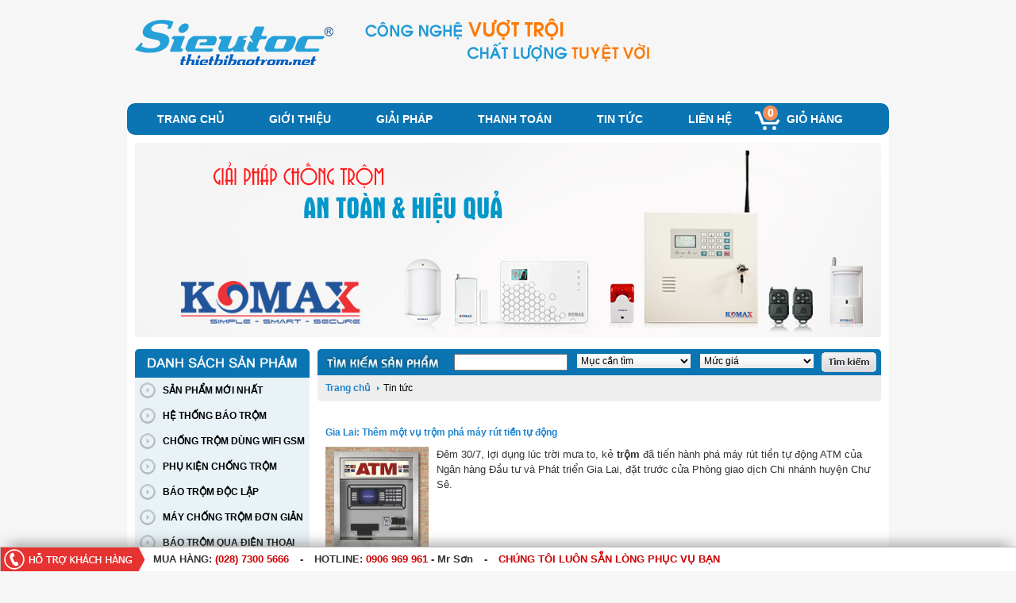

--- FILE ---
content_type: text/html; charset=UTF-8
request_url: https://www.thietbibaotrom.net/tin-tuc/tin-tuc-hang-ngay/7
body_size: 12842
content:
<!DOCTYPE html PUBLIC "-//W3C//DTD XHTML 1.0 Transitional//EN" "https://www.w3.org/TR/xhtml1/DTD/xhtml1-transitional.dtd">
<html xmlns="https://www.w3.org/1999/xhtml" dir="ltr" lang="vi" xml:lang="vi">
<head>
  <meta http-equiv="content-type" content="text/html; charset=utf-8"/>

  <script>


if(window.location.href == 'http://thietbibaotrom.net' || window.location.href == 'http://www.thietbibaotrom.net' || window.location.href == 'http://thietbibaotrom.net/' || window.location.href == 'http://www.thietbibaotrom.net/')
{
    window.location.href="https://www.thietbibaotrom.net";
}

     var isMobile = {
     Android: function() {
         return navigator.userAgent.match(/Android/i);
     },
     BlackBerry: function() {
         return navigator.userAgent.match(/BlackBerry/i);
     },
     iOS: function() {
         return navigator.userAgent.match(/iPhone/i);
     },
     Opera: function() {
         return navigator.userAgent.match(/Opera Mini/i);
     },
     Windows: function() {
         return navigator.userAgent.match(/IEMobile/i);
     },
     any: function() {
         return (isMobile.Android() || isMobile.BlackBerry() || isMobile.iOS() || isMobile.Opera() || isMobile.Windows());
     }
 };


  if (isMobile.any()){

    if((navigator.userAgent.match(/iPad/i)) && (navigator.userAgent.match(/iPad/i)!= null)){
     top.location.href="https://www.thietbibaotrom.net";
   }

 var  url = window.location.href ;

 if (url=='https://m.thietbibaotrom.net') {
   top.location.href="https://m.thietbibaotrom.net";
 } else {
   var res = url.replace("thietbibaotrom.net", "m.thietbibaotrom.net");

   top.location.href= res;
 }

 }


     </script>



<link rel="Shortcut Icon" href="/favicon.ico" type="image/x-icon"/>
<meta name="generator" content="www.thietbibaotrom.net" />
<meta name="geo.placename" content="590 Cách Mạng Tháng 8, Hồ Chí Minh, Việt Nam" />
<meta name="geo.position" content="10.787727;106.666598" />
<meta name="geo.region" content="VN-Ho Chi Minh City" />
<meta name="ICBM" content="10.787727;106.666598" />
<link rel="canonical" href="https://www.thietbibaotrom.net/tin-tuc/tin-tuc-hang-ngay/7" />

<link rel="alternate" type="application/rss+xml" title="Thiet bi bao trom Feed" href="/feed/" />




<title> - Siêu Tốc ™</title>
<meta name="keywords" content=""/>
<meta name="description" content="" />
<meta name="robots" content="index, follow, noodp" />


<link href="https://www.thietbibaotrom.net/css/style-reset.css" rel="stylesheet" type="text/css" />
<link href="https://www.thietbibaotrom.net/css/nivo.css" rel="stylesheet" type="text/css" />
<link href="https://www.thietbibaotrom.net/css/menu.css" rel="stylesheet" type="text/css" />
<link href="https://www.thietbibaotrom.net/css/cart-style.css" rel="stylesheet" type="text/css" />
<link href="https://www.thietbibaotrom.net/css/lightbox.min.css" rel="stylesheet" type="text/css" />


<script type="text/javascript" src="https://apis.google.com/js/plusone.js"></script>

<script type="text/javascript" src="https://www.thietbibaotrom.net/js/jquery.tools.min.js"></script>
<script type="text/javascript" src="https://www.thietbibaotrom.net/js/custom.js"></script>
<script type="text/javascript" src="https://www.thietbibaotrom.net/js/jquery.min.js"></script>
<script type="text/javascript" src="https://www.thietbibaotrom.net/js/ddaccordion.js"></script>

<link href="https://www.thietbibaotrom.net/css/pop-up/style.css" rel="stylesheet" type="text/css" />



<script type="text/javascript">
ddaccordion.init({
	headerclass: "sub_menu", //Shared CSS class name of headers group
	contentclass: "submenu", //Shared CSS class name of contents group
	revealtype: "click", //Reveal content when user clicks or onmouseover the header? Valid value: "click", "clickgo", or "mouseover"
	mouseoverdelay: 200, //if revealtype="mouseover", set delay in milliseconds before header expands onMouseover
	collapseprev: true, //Collapse previous content (so only one open at any time)? true/false
	defaultexpanded: [], //index of content(s) open by default [index1, index2, etc] [] denotes no content
	onemustopen: true, //Specify whether at least one header should be open always (so never all headers closed)
	animatedefault: false, //Should contents open by default be animated into view?
	persiststate: true, //persist state of opened contents within browser session?
	toggleclass: ["", ""], //Two CSS classes to be applied to the header when it's collapsed and expanded, respectively ["class1", "class2"]
	togglehtml: ["suffix", "<img src='https://www.thietbibaotrom.net/images/plus.gif' alt='Xem thêm' class='statusicon' />", "<img src='https://www.thietbibaotrom.net/images/minus.gif' alt='Thu nhỏ' class='statusicon' />"], //Additional HTML added to the header when it's collapsed and expanded, respectively  ["position", "html1", "html2"] (see docs)
	animatespeed: "fast", //speed of animation: integer in milliseconds (ie: 200), or keywords "fast", "normal", or "slow"
	oninit:function(headers, expandedindices){ //custom code to run when headers have initalized
		//do nothing
	},
	onopenclose:function(header, index, state, isuseractivated){ //custom code to run whenever a header is opened or closed
		//do nothing
	}
})
</script>

<!--<script type="text/javascript" src="https://www.thietbibaotrom.net/js/jquery-1.3.2.min.js"></script>
<script type="text/javascript" src="https://www.thietbibaotrom.net/js/tab.js"></script>
-->

<!-- <style type="text/css" media="screen, projection">@import url(https://www.thietbibaotrom.net/css/jq_fade.css);</style>	-->
<link rel="stylesheet" type="text/css" href="https://www.thietbibaotrom.net/css/thickbox.css" media="screen" />
<script type="text/javascript" src="https://www.thietbibaotrom.net/js/thickbox.js"></script>
<!--<script type="text/javascript" src="https://www.thietbibaotrom.net/js/library.js"></script>
<script type="text/javascript" src="https://www.thietbibaotrom.net/js/menucontents.js"></script>-->
<script type="text/javascript">
 var SNOW_Picture = "https://www.thietbibaotrom.net/images/snow/snow1.gif";
var SNOW_no = 15;

var SNOW_browser_IE_NS = (document.body.clientHeight) ? 1 : 0;
var SNOW_browser_MOZ = (self.innerWidth) ? 1 : 0;
var SNOW_browser_IE7 = (document.documentElement.clientHeight) ? 1 : 0;

var SNOW_Time;
var SNOW_dx, SNOW_xp, SNOW_yp;
var SNOW_am, SNOW_stx, SNOW_sty;
var i, SNOW_Browser_Width, SNOW_Browser_Height;

if (SNOW_browser_IE_NS)
{
 SNOW_Browser_Width = document.body.clientWidth;
 SNOW_Browser_Height = document.body.clientHeight;
}
else if (SNOW_browser_MOZ)
{
 SNOW_Browser_Width = self.innerWidth - 20;
 SNOW_Browser_Height = self.innerHeight;
}
else if (SNOW_browser_IE7)
{
 SNOW_Browser_Width = document.documentElement.clientWidth;
 SNOW_Browser_Height = document.documentElement.clientHeight;
}


SNOW_dx = new Array();
SNOW_xp = new Array();
SNOW_yp = new Array();
SNOW_am = new Array();
SNOW_stx = new Array();
SNOW_sty = new Array();

for (i = 0; i < SNOW_no; ++ i)
{
 SNOW_dx[i] = 0;
 SNOW_xp[i] = Math.random()*(SNOW_Browser_Width-50);
 SNOW_yp[i] = Math.random()*SNOW_Browser_Height;
 SNOW_am[i] = Math.random()*20;
 SNOW_stx[i] = 0.02 + Math.random()/10;
 SNOW_sty[i] = 0.7 + Math.random();
 if (i == 0) document.write("<\div id=\"SNOW_flake"+ i +"\" style=\"position: absolute; z-index: "+ i +"; visibility: visible; top: 15px; left: 15px;\"><\img src=\""+SNOW_Picture+"\" border=\"0\"></a><\/div>");
 else document.write("<\div id=\"SNOW_flake"+ i +"\" style=\"position: absolute; z-index: "+ i +"; visibility: visible; top: 15px; left: 15px;\"><\img src=\""+SNOW_Picture+"\" border=\"0\"><\/div>");
}

function SNOW_Weather()
{

for (i = 0; i < SNOW_no; ++ i)
{
 SNOW_yp[i] += SNOW_sty[i];

 if (SNOW_yp[i] > SNOW_Browser_Height-50)
 {
 SNOW_xp[i] = Math.random()*(SNOW_Browser_Width-SNOW_am[i]-30);
 SNOW_yp[i] = 0;
 SNOW_stx[i] = 0.02 + Math.random()/10;
 SNOW_sty[i] = 0.7 + Math.random();
 }

 SNOW_dx[i] += SNOW_stx[i];

 document.getElementById("SNOW_flake"+i).style.top=SNOW_yp[i]+"px";
 document.getElementById("SNOW_flake"+i).style.left=SNOW_xp[i] + SNOW_am[i]*Math.sin(SNOW_dx[i])+"px";
}

SNOW_Time = setTimeout("SNOW_Weather()", 10);

}

SNOW_Weather();
 </script>


 <script type="text/javascript" src="https://www.thietbibaotrom.net/js/simple_ajax.js"></script>

 <script type="text/javascript">
 var ajax_pop = new sack();


 function getInfo(prdid){
  ajax_pop.requestFile = "https://www.thietbibaotrom.net/addtocart2.php?prdid=" + prdid ;
  ajax_pop.onCompletion = whenCompleted;
  ajax_pop.runAJAX();
 }


 var popupStatus = 0; // set value


 function loadPopup() {
    if(popupStatus == 0) { // if value is 0, show popup

      closeloading(); // fadeout loading
      $("#toPopup").fadeIn(0500); // fadein popup div
      $("#backgroundPopup").css("opacity", "0.7"); // css opacity, supports IE7, IE8
      $("#backgroundPopup").fadeIn(0001);
      popupStatus = 1; // and set value to 1
    }
  }

  function disablePopup() {

    if(popupStatus == 1) { // if value is 1, close popup
      $("#toPopup").fadeOut("normal");
      $("#backgroundPopup").fadeOut("normal");
      popupStatus = 0;  // and set value to 0
    }
  }


 function whenCompleted(){

  loading();

  /*load du lieu vo div truoc */
  var pop_up_cart = document.getElementById('popup_content');

  var pop_up_value_return = 	ajax_pop.response;

  pop_up_cart.innerHTML = pop_up_value_return;



  loadPopup();

  /* event for close the popup */
  $("div.close").hover(
          function() {
            $('span.ecs_tooltip').show();
          },
          function () {
              $('span.ecs_tooltip').hide();
            }
        );

  $("div.close").click(function() {
    disablePopup();  // function close pop up
  });

  $(this).keyup(function(event) {
    if (event.which == 27) { // 27 is 'Ecs' in the keyboard
      disablePopup();  // function close pop up
    }
  });

  $("div#backgroundPopup").click(function() {
    disablePopup();  // function close pop up
  });


 }





 function closeloading() {
    $("div.loader").fadeOut('normal');
  }

 function loading() {
    $("div.loader").show();

  }

 </script>
<!-- Google Tag Manager -->
     <script>(function(w,d,s,l,i){w[l]=w[l]||[];w[l].push({'gtm.start':
     new Date().getTime(),event:'gtm.js'});var f=d.getElementsByTagName(s)[0],
     j=d.createElement(s),dl=l!='dataLayer'?'&l='+l:'';j.async=true;j.src=
     'https://www.googletagmanager.com/gtm.js?id='+i+dl;f.parentNode.insertBefore(j,f);
     })(window,document,'script','dataLayer','GTM-TS4PJTP');</script>
     <!-- End Google Tag Manager --></head>
<body>
  <!-- Google Tag Manager (noscript) -->
<noscript><iframe src="https://www.googletagmanager.com/ns.html?id=GTM-TS4PJTP"
height="0" width="0" style="display:none;visibility:hidden"></iframe></noscript>
<!-- End Google Tag Manager (noscript) -->


         <a name="top" style="z-index:-1000"></a>
    <!--<div id="go_up" style="position: fixed; bottom: 74px; right: -8px; opacity: 1; cursor: pointer;">
            <a href="#" id="go_to_top" style="z-index:-1000">
                <img src="https://www.thietbibaotrom.net/images/gototop.png" alt="Lên trên" />
            </a>
            </div> -->

                <div id="sys_wrap_btn_backtop" class="wrap-btn-backtop">
            <div class="container">
                    <span id="sys_back_top" class="btn-back-to-top">

                        <a href="#top" style="text-decoration: none; color: #fff"> <img src="https://www.thietbibaotrom.net/images/gototop.png" alt="Lên trên" />
                    </span>
            </div>
        </div>
<center >
<div id="container">



	<div id="header">



        <div id="logo">
            <a href="/" title="Chong trom, Thiet bi chong trom" ><img src="https://www.thietbibaotrom.net/images/sieutoc.png" alt="Chong trom, Bao trom, Thiet bi chong trom" /></a>
        </div>
        <div id="slogan"></div>



    </div>

    <div class="menu">

        <ul id="nav" >
            <li class="trangchu"><a href="https://www.thietbibaotrom.net/" class="trangchu"  title="Thiết bị chống trộm">Trang chủ</a></li>
            <li class="gioithieu"><a href="https://www.thietbibaotrom.net/gioi-thieu/" class="gioithieu"  title="Gi&#7899;i thi&#7879;u">Gi&#7899;i thi&#7879;u</a></li>
            <li class="giaiphap"><a href="https://www.thietbibaotrom.net/giai-phap/" class="giaiphap"  title="Gi&#7843;i ph&#225;p chống trộm">Gi&#7843;i ph&#225;p</a></li>
            <li class="thanhtoan"><a href="https://www.thietbibaotrom.net/thanh-toan/" class="thanhtoan"  title="Thanh toán">Thanh toán</a></li>
            <li class="tintuc"><a href="https://www.thietbibaotrom.net/tin-tuc/" class="tintuc-current"  title="Tin tức về máy chống trộm">Tin tức</a></li>
            <li class="lienhe"><a href="https://www.thietbibaotrom.net/lien-he/" class="lienhe"  title="Liên hệ">Liên hệ</a></li>
            <li class="cart">

            <a href="https://www.thietbibaotrom.net/thanh-toan-don-hang">
            <div style="background-image:url(https://www.thietbibaotrom.net/images/cart-icon.png); width:32px; height:24px;background-repeat:no-repeat">
           		<div class="cart-wrapper">

					<p style="background-image:url(https://www.thietbibaotrom.net/images/quantity-bg.png); width:19px; height:19px; margin-left:5px; background-repeat:no-repeat; position:absolute; top:3px">
						<span id="total_item" style="padding-top:9px; display:block; ">
                        	0
                        </span>
                </p>


					<p class="p-cart" style="float:left; margin-left:35px; margin-top:10px;">
                    Giỏ hàng
                    </p>

                </div>
            </div>

            </a>



            </li>

        </ul>

    </div>

    <div id="slider">
        <script type="text/javascript" src="https://www.thietbibaotrom.net/js/jquery.nivo.slider.pack.js"></script>
        <script type="text/javascript">
        $(window).load(function() {
            $('#slideshow').nivoSlider({
                effect:'random', // Specify sets like: 'fold,fade,sliceDown'
                slices:15, // For slice animations
                boxCols: 8, // For box animations
                boxRows: 4, // For box animations
                animSpeed: 3000, // Slide transition speed
                pauseTime: 3000, // How long each slide will show
                startSlide:0, // Set starting Slide (0 index)
                directionNav:true, // Next  Prev navigation
                directionNavHide:true, // Only show on hover
                controlNav:false, // 1,2,3... navigation
                controlNavThumbs:false, // Use thumbnails for Control Nav
                controlNavThumbsFromRel:false, // Use image rel for thumbs
                controlNavThumbsSearch: '.jpg', // Replace this with...
                controlNavThumbsReplace: '_thumb.jpg'
            });
        });
        </script>

         <script>

                    window.onscroll = function()

{
    var pageOffset = document.documentElement.scrollTop || document.body.scrollTop;
    var div1Class = $("#sys_wrap_btn_backtop").attr('class');
    if(pageOffset >= 1000)
    {
        $("#sys_wrap_btn_backtop").addClass(" active");


    }else
    {
         $("#sys_wrap_btn_backtop").removeClass(" active");


    }
};


                    </script>

        <div id="slideshow" class="pics">
			<a href="javascript:void(0)" onclick="target='_self'" title="Giải pháp chống trộm">
            <img src="https://www.thietbibaotrom.net/uploads/visual//631690124375a0768946e54d357ffed7.jpg" alt="Giải pháp chống trộm"/>
            </a>
		</div>
    </div>

    <div id="wrapper">

<div id="main-left">
			<div class="glossymenu">
				<div class="sanpham">
					<div class="icon"></div>
				</div>

   				<a class="menuitem" href="https://www.thietbibaotrom.net/san-pham/san-pham-moi-nhat/" title="SẢN PHẨM MỚI NHẤT">SẢN PHẨM MỚI NHẤT</a>
				 <div class="submenu" style="display:none">
                      <ul>
					  <li>
					  </li>
                      </ul>
                    </div>
   				<a class="menuitem" href="https://www.thietbibaotrom.net/san-pham/he-thong-bao-trom/" title="HỆ THỐNG BÁO TRỘM">HỆ THỐNG BÁO TRỘM</a>
				 <div class="submenu" style="display:none">
                      <ul>
					  <li>
					  </li>
                      </ul>
                    </div>
   				<a class="menuitem" href="https://www.thietbibaotrom.net/san-pham/chong-trom-dung-wifi-gsm/" title="CHỐNG TRỘM DÙNG WIFI GSM">CHỐNG TRỘM DÙNG WIFI GSM</a>
				 <div class="submenu" style="display:none">
                      <ul>
					  <li>
					  </li>
                      </ul>
                    </div>
   				<a class="menuitem" href="https://www.thietbibaotrom.net/san-pham/phu-kien-chong-trom/" title="PHỤ KIỆN CHỐNG TRỘM">PHỤ KIỆN CHỐNG TRỘM</a>
				 <div class="submenu" style="display:none">
                      <ul>
					  <li>
					  </li>
                      </ul>
                    </div>
   				<a class="menuitem" href="https://www.thietbibaotrom.net/san-pham/bao-trom-doc-lap/" title="BÁO TRỘM ĐỘC LẬP">BÁO TRỘM ĐỘC LẬP</a>
				 <div class="submenu" style="display:none">
                      <ul>
					  <li>
					  </li>
                      </ul>
                    </div>
   				<a class="menuitem" href="https://www.thietbibaotrom.net/san-pham/may-chong-trom-don-gian/" title="MÁY CHỐNG TRỘM ĐƠN GIẢN">MÁY CHỐNG TRỘM ĐƠN GIẢN</a>
				 <div class="submenu" style="display:none">
                      <ul>
					  <li>
					  </li>
                      </ul>
                    </div>
   				<a class="menuitem" href="https://www.thietbibaotrom.net/san-pham/bao-trom-qua-dien-thoai/" title="BÁO TRỘM QUA ĐIỆN THOẠI">BÁO TRỘM QUA ĐIỆN THOẠI</a>
				 <div class="submenu" style="display:none">
                      <ul>
					  <li>
					  </li>
                      </ul>
                    </div>
   				<a class="menuitem" href="https://www.thietbibaotrom.net/san-pham/coi-hu-bao-dong/" title="CÒI HỤ BÁO ĐỘNG">CÒI HỤ BÁO ĐỘNG</a>
				 <div class="submenu" style="display:none">
                      <ul>
					  <li>
					  </li>
                      </ul>
                    </div>
   				<a class="menuitem" href="https://www.thietbibaotrom.net/san-pham/coi-bao-dong-220v/" title="CÒI BÁO ĐỘNG 220V">CÒI BÁO ĐỘNG 220V</a>
				 <div class="submenu" style="display:none">
                      <ul>
					  <li>
					  </li>
                      </ul>
                    </div>
   				<a class="menuitem" href="https://www.thietbibaotrom.net/san-pham/coi-hu-xe-uu-tien/" title="CÒI HÚ XE ƯU TIÊN">CÒI HÚ XE ƯU TIÊN</a>
				 <div class="submenu" style="display:none">
                      <ul>
					  <li>
					  </li>
                      </ul>
                    </div>
   				<a class="menuitem" href="https://www.thietbibaotrom.net/san-pham/chuong-bao-gio/" title="CHUÔNG BÁO GIỜ">CHUÔNG BÁO GIỜ</a>
				 <div class="submenu" style="display:none">
                      <ul>
					  <li>
					  </li>
                      </ul>
                    </div>
   				<a class="menuitem" href="https://www.thietbibaotrom.net/san-pham/hang-rao-dien-tu/" title="HÀNG RÀO ĐIỆN TỬ">HÀNG RÀO ĐIỆN TỬ</a>
				 <div class="submenu" style="display:none">
                      <ul>
					  <li>
					  </li>
                      </ul>
                    </div>
   				<a class="menuitem" href="https://www.thietbibaotrom.net/san-pham/khoa-chong-trom/" title="KHÓA CHỐNG TRỘM">KHÓA CHỐNG TRỘM</a>
				 <div class="submenu" style="display:none">
                      <ul>
					  <li>
					  </li>
                      </ul>
                    </div>
   				<a class="menuitem" href="https://www.thietbibaotrom.net/san-pham/chuong-cua-chuong-sos/" title="CHUÔNG CỬA - CHUÔNG SOS">CHUÔNG CỬA - CHUÔNG SOS</a>
				 <div class="submenu" style="display:none">
                      <ul>
					  <li>
					  </li>
                      </ul>
                    </div>
   				<a class="menuitem" href="https://www.thietbibaotrom.net/san-pham/he-thong-goi-phuc-vu/" title="HỆ THỐNG GỌI PHỤC VỤ">HỆ THỐNG GỌI PHỤC VỤ</a>
				 <div class="submenu" style="display:none">
                      <ul>
					  <li>
					  </li>
                      </ul>
                    </div>
   				<a class="menuitem" href="https://www.thietbibaotrom.net/san-pham/thiet-bi-bao-chay/" title="THIẾT BỊ BÁO CHÁY">THIẾT BỊ BÁO CHÁY</a>
				 <div class="submenu" style="display:none">
                      <ul>
					  <li>
					  </li>
                      </ul>
                    </div>
   				<a class="menuitem" href="https://www.thietbibaotrom.net/san-pham/cam-bien-hong-ngoai/" title="CẢM BIẾN HỒNG NGOẠI">CẢM BIẾN HỒNG NGOẠI</a>
				 <div class="submenu" style="display:none">
                      <ul>
					  <li>
					  </li>
                      </ul>
                    </div>
   				<a class="menuitem" href="https://www.thietbibaotrom.net/san-pham/thiet-bi-hen-gio-tu-dong/" title="THIẾT BỊ HẸN GIỜ TỰ ĐỘNG">THIẾT BỊ HẸN GIỜ TỰ ĐỘNG</a>
				 <div class="submenu" style="display:none">
                      <ul>
					  <li>
					  </li>
                      </ul>
                    </div>
   				<a class="menuitem" href="https://www.thietbibaotrom.net/san-pham/bao-khach-khong-day/" title="BÁO KHÁCH KHÔNG DÂY">BÁO KHÁCH KHÔNG DÂY</a>
				 <div class="submenu" style="display:none">
                      <ul>
					  <li>
					  </li>
                      </ul>
                    </div>
   				<a class="menuitem" href="https://www.thietbibaotrom.net/san-pham/den-pha-led/" title="ĐÈN PHA LED">ĐÈN PHA LED</a>
				 <div class="submenu" style="display:none">
                      <ul>
					  <li>
					  </li>
                      </ul>
                    </div>
   				<a class="menuitem" href="https://www.thietbibaotrom.net/san-pham/cam-bien-anh-sang/" title="CẢM BIẾN ÁNH SÁNG">CẢM BIẾN ÁNH SÁNG</a>
				 <div class="submenu" style="display:none">
                      <ul>
					  <li>
					  </li>
                      </ul>
                    </div>
   				<a class="menuitem" href="https://www.thietbibaotrom.net/san-pham/bao-cup-dien/" title="BÁO CÚP ĐIỆN">BÁO CÚP ĐIỆN</a>
				 <div class="submenu" style="display:none">
                      <ul>
					  <li>
					  </li>
                      </ul>
                    </div>
   				<a class="menuitem" href="https://www.thietbibaotrom.net/san-pham/camera-wifi-khong-day/" title="CAMERA WIFI KHÔNG DÂY">CAMERA WIFI KHÔNG DÂY</a>
				 <div class="submenu" style="display:none">
                      <ul>
					  <li>
					  </li>
                      </ul>
                    </div>
   				<a class="menuitem" href="https://www.thietbibaotrom.net/san-pham/thiet-bi-dieu-khien-tu-xa/" title="THIẾT BỊ ĐIỀU KHIỂN TỪ XA">THIẾT BỊ ĐIỀU KHIỂN TỪ XA</a>
				 <div class="submenu" style="display:none">
                      <ul>
					  <li>
					  </li>
                      </ul>
                    </div>
   				<a class="menuitem" href="https://www.thietbibaotrom.net/san-pham/van-dien-tu/" title="VAN ĐIỆN TỪ">VAN ĐIỆN TỪ</a>
				 <div class="submenu" style="display:none">
                      <ul>
					  <li>
					  </li>
                      </ul>
                    </div>
   				<a class="menuitem" href="https://www.thietbibaotrom.net/san-pham/o-cam-dien-thong-minh/" title="Ổ CẮM ĐIỆN THÔNG MINH">Ổ CẮM ĐIỆN THÔNG MINH</a>
				 <div class="submenu" style="display:none">
                      <ul>
					  <li>
					  </li>
                      </ul>
                    </div>
   				<a class="menuitem" href="https://www.thietbibaotrom.net/san-pham/den-led-cam-ung/" title="ĐÈN LED CẢM ỨNG">ĐÈN LED CẢM ỨNG</a>
				 <div class="submenu" style="display:none">
                      <ul>
					  <li>
					  </li>
                      </ul>
                    </div>
   				<a class="menuitem" href="https://www.thietbibaotrom.net/san-pham/den-led-bulb/" title="ĐÈN LED BULB">ĐÈN LED BULB</a>
				 <div class="submenu" style="display:none">
                      <ul>
					  <li>
					  </li>
                      </ul>
                    </div>
   				<a class="menuitem" href="https://www.thietbibaotrom.net/san-pham/cb-chong-giat/" title="CB CHỐNG GIẬT">CB CHỐNG GIẬT</a>
				 <div class="submenu" style="display:none">
                      <ul>
					  <li>
					  </li>
                      </ul>
                    </div>

            </div>

            <div id="hotro">
            	<div class="top"></div>
             	<div class="cent">
                <p><span style="font-family: arial,helvetica,sans-serif; font-size: small;">Phone: </span><span style="font-size: x-large; font-family: times new roman,times; color: #ffffff;"><em><strong>0<span style="color: #ff6600; font-size: large;">028.7300 5666</span></strong></em></span><span style="font-family: arial,helvetica,sans-serif; font-size: small;"><br />&nbsp;&nbsp;&nbsp;&nbsp;&nbsp;</span><span style="font-size: x-large; font-family: times new roman,times; color: #ff9900;"><em><strong>&nbsp;&nbsp;&nbsp; </strong></em></span><span style="font-family: arial,helvetica,sans-serif; font-size: small;"><br /></span></p>


                </div>
                <div class="bot"></div>
            </div>
            <div id="commer">
            	<div class="top"></div>
                <div class="cent">
                </div>
                <div class="bot"></div>

            </div>
		</div>

 <div id="main-right">
        	<div id="data">
            	<div class="l"></div>
                <div class="search">
                	<div class="images"><img src="https://www.thietbibaotrom.net/images/sp.png" alt="Tim kiem may chong trom"/></div>
                      <form method="post" action="https://www.thietbibaotrom.net/tim-kiem/" onsubmit="return CheckForm();" id="sForm" >
                   		<label class="label"><input type="text" name="s_key" maxlength="25" id="s_key"  style="width:135px;"/></label>
                        <label class="label">
                        	<select style="width:143px;" name="s_cat">
                                <option value="0;0">Mục cần tìm</option>
								<option value="0;135">SẢN PHẨM MỚI NHẤT</option><option value="0;133">HỆ THỐNG BÁO TRỘM</option><option value="0;139">CHỐNG TRỘM DÙNG WIFI GSM</option><option value="0;134">PHỤ KIỆN CHỐNG TRỘM</option><option value="0;118">BÁO TRỘM ĐỘC LẬP</option><option value="0;137">MÁY CHỐNG TRỘM ĐƠN GIẢN</option><option value="0;119">BÁO TRỘM QUA ĐIỆN THOẠI</option><option value="0;121">CÒI HỤ BÁO ĐỘNG</option><option value="0;143">CÒI BÁO ĐỘNG 220V</option><option value="0;146">CÒI HÚ XE ƯU TIÊN</option><option value="0;145">CHUÔNG BÁO GIỜ</option><option value="0;140">HÀNG RÀO ĐIỆN TỬ</option><option value="0;123">KHÓA CHỐNG TRỘM</option><option value="0;105">CHUÔNG CỬA - CHUÔNG SOS</option><option value="0;136">HỆ THỐNG GỌI PHỤC VỤ</option><option value="0;138">THIẾT BỊ BÁO CHÁY</option><option value="0;94">CẢM BIẾN HỒNG NGOẠI</option><option value="0;106">THIẾT BỊ HẸN GIỜ TỰ ĐỘNG</option><option value="0;120">BÁO KHÁCH KHÔNG DÂY</option><option value="0;117">ĐÈN PHA LED</option><option value="0;126">CẢM BIẾN ÁNH SÁNG</option><option value="0;141">BÁO CÚP ĐIỆN</option><option value="0;125">CAMERA WIFI KHÔNG DÂY</option><option value="0;108">THIẾT BỊ ĐIỀU KHIỂN TỪ XA</option><option value="0;129">VAN ĐIỆN TỪ</option>

                        	</select>
                       </label>
                       <label class="label">
                       		<select style="width:143px;" name="s_price">
                                <option value="0">Mức giá</option>
 	                            <option value="0;500000"> &lt; 500,000 </option>
 	                            <option value="500000;1000000"> 500,000 - 1,000,000</option>
 	                            <option value="1000001;2000000"> 1,000,000 - 2,000,000</option>
 	                            <option value="2000001;90000000000"> &gt; 2,000,000</option>
                            </select>
                        </label>
                        <label class="tk">
                        	<input type="submit" value="" id="tk"/>
							<input type="hidden" value="search" name="search" />
                        </label>
                    </form>

<script type="text/javascript">
	function CheckForm()
	{
		f = document.getElementById('sForm');
		if (f.s_key.value=='')
		{
			alert('Xin nhập từ khóa cần tìm');
			f.s_key.focus();
			return false;
		}
		return true;
	}
</script>

  					 <h3 itemscope itemtype="https://data-vocabulary.org/Breadcrumb" style="padding-top:5px"><a href="https://www.thietbibaotrom.net/" itemprop="url">Trang chủ </a> <span itemprop="title">Tin tức</span></h3>
                </div>
                <div class="r"></div>
            </div>

            <div id="box-in-cont">
                <div id="box-news">
                    <h2><a href="https://www.thietbibaotrom.net/tin-tuc/tin-tuc-hang-ngay/gia-lai:-them-mot-vu-trom-pha-may-rut-tien-tu-dong/" title="Gia Lai: Thêm một vụ trộm phá máy rút tiền tự động">Gia Lai: Thêm một vụ trộm phá máy rút tiền tự động</a></h2>
                    <a href="https://www.thietbibaotrom.net/tin-tuc/tin-tuc-hang-ngay/gia-lai:-them-mot-vu-trom-pha-may-rut-tien-tu-dong/" title="Gia Lai: Thêm một vụ trộm phá máy rút tiền tự động"><img src="https://www.thietbibaotrom.net/uploads/news/atm.jpg" width=130px style=" float:left; display:" alt="Gia Lai: Thêm một vụ trộm phá máy rút tiền tự động"/></a>
						Đ&ecirc;m 30/7, lợi dụng l&uacute;c trời mưa to, kẻ <strong>trộm</strong> đ&atilde; tiến h&agrave;nh ph&aacute; m&aacute;y r&uacute;t tiền tự động ATM của Ng&acirc;n h&agrave;ng Đầu tư v&agrave; Ph&aacute;t triển Gia Lai, đặt trước cửa Ph&ograve;ng giao dịch Chi nh&aacute;nh huyện Chư S&ecirc;.
                          <br style="clear:both"/>
                          <br style="clear:both"/>
                    <h2><a href="https://www.thietbibaotrom.net/tin-tuc/tin-tuc-hang-ngay/sieu-trom-di-xe-bac-ty,-bien-0007-gay-an/" title="Siêu trộm đi xe bạc tỷ, biển 0007 gây án ">Siêu trộm đi xe bạc tỷ, biển 0007 gây án </a></h2>
                    <a href="https://www.thietbibaotrom.net/tin-tuc/tin-tuc-hang-ngay/sieu-trom-di-xe-bac-ty,-bien-0007-gay-an/" title="Siêu trộm đi xe bạc tỷ, biển 0007 gây án "><img src="https://www.thietbibaotrom.net/uploads/news/sieu-trom.jpg" width=130px style=" float:left; display:" alt="Siêu trộm đi xe bạc tỷ, biển 0007 gây án "/></a>
						<span style="font-family: arial,helvetica,sans-serif; font-size: small;">Từ năm 2008 đến cuối th&aacute;ng 4.2011, tr&ecirc;n địa b&agrave;n Đ&agrave; Nẵng xảy ra nhiều vụ <strong>trộm</strong> lấy đi nhiều t&agrave;i sản, trị gi&aacute; h&agrave;ng tỉ đồng. Một điều kỳ lạ l&agrave; nhiều chủ nh&agrave; khi bị mất <strong>trộm</strong> đều khẳng định do&hellip; người trong nh&agrave; lấy...﻿</span>
                          <br style="clear:both"/>
                          <br style="clear:both"/>
                    <h2><a href="https://www.thietbibaotrom.net/tin-tuc/tin-tuc-hang-ngay/cuop-tiem-vang-giua-ban-ngay-tai-sai-gon/" title="Cướp tiệm vàng giữa ban ngày tại Sài Gòn">Cướp tiệm vàng giữa ban ngày tại Sài Gòn</a></h2>
                    <a href="https://www.thietbibaotrom.net/tin-tuc/tin-tuc-hang-ngay/cuop-tiem-vang-giua-ban-ngay-tai-sai-gon/" title="Cướp tiệm vàng giữa ban ngày tại Sài Gòn"><img src="https://www.thietbibaotrom.net/uploads/news/cuop-tiem-vang.jpg" width=130px style=" float:left; display:" alt="Cướp tiệm vàng giữa ban ngày tại Sài Gòn"/></a>
						<span class="Apple-style-span" style="font-size: 10px; font-weight: normal;">﻿</span><span class="Apple-style-span" style="color: #333333; font-family: arial, helvetica, sans-serif; font-size: small;">12h trưa nay, một thanh ni&ecirc;n đội mũ bảo hiểm, bịt khẩu trang bất ngờ x&ocirc;ng v&agrave;o tiệm v&agrave;ng Kim Ph&aacute;t Đạt (Thủ Đức, TP HCM) d&ugrave;ng b&uacute;a đập vỡ tủ k&iacute;nh, gom v&agrave;ng, nhảy l&ecirc;n xe m&aacute;y tẩu tho&aacute;t.</span>
                          <br style="clear:both"/>
                          <br style="clear:both"/>
                    <h2><a href="https://www.thietbibaotrom.net/tin-tuc/tin-tuc-hang-ngay/bang-trom-co-hai-oto/" title="Băng trộm có hai ôtô">Băng trộm có hai ôtô</a></h2>
                    <a href="https://www.thietbibaotrom.net/tin-tuc/tin-tuc-hang-ngay/bang-trom-co-hai-oto/" title="Băng trộm có hai ôtô"><img src="https://www.thietbibaotrom.net/uploads/news/cuongtrom2-1-1.jpg" width=130px style=" float:left; display:" alt="Băng trộm có hai ôtô"/></a>
						Lợi dụng sơ hở của c&aacute;c cửa h&agrave;ng kinh doanh, từ cuối năm 2009 đến nay Trần Minh Phương (SN 1969, tr&uacute; tại x&atilde; Ia Sao, huyện Ia Grai) v&agrave; V&otilde; Đ&igrave;nh Cường (SN 1977, tr&uacute; tại tổ 4, phường Hội Ph&uacute;, TP. Pleiku) đ&atilde; đột nhập, ph&aacute; kh&oacute;a cửa, đục k&eacute;t sắt g&acirc;y ra 6 vụ trộm lớn tại Gia Lai, B&igrave;nh Định, lấy cắp số t&agrave;i sản trị gi&aacute; h&agrave;ng tỷ đồng.
                          <br style="clear:both"/>
                          <br style="clear:both"/>
                    <h2><a href="https://www.thietbibaotrom.net/tin-tuc/tin-tuc-hang-ngay/cscd-bat-2-doi-tuong-trom-ket-sat/" title="CSCĐ bắt 2 đối tượng trộm két sắt">CSCĐ bắt 2 đối tượng trộm két sắt</a></h2>
                    <a href="https://www.thietbibaotrom.net/tin-tuc/tin-tuc-hang-ngay/cscd-bat-2-doi-tuong-trom-ket-sat/" title="CSCĐ bắt 2 đối tượng trộm két sắt"><img src="https://www.thietbibaotrom.net/uploads/news/battrom.jpg" width=130px style=" float:left; display:" alt="CSCĐ bắt 2 đối tượng trộm két sắt"/></a>
						Khoảng 2h30' ng&agrave;y 17/7, tổ tuần tra của Đại đội 16 - Trung đo&agrave;n Cảnh s&aacute;t cơ động (CSCĐ) ph&aacute;t hiện hai đối tượng đ&egrave;o nhau tr&ecirc;n một chiếc xe m&aacute;y tại khu vực x&atilde; Chi Đ&ocirc;ng, huyện M&ecirc; Linh (đường ra ng&atilde; tư Nam Hồng) c&oacute; nhiều biểu hiện nghi vấn, n&ecirc;n đ&atilde; truy đuổi.
                          <br style="clear:both"/>
                          <br style="clear:both"/>

                </div>
            </div>


			<div id="page">
            	<div class="PagesFlickr">
                    <div class="Paginator">
                       	<a  href="https://www.thietbibaotrom.net/tin-tuc/tin-tuc-hang-ngay/6">[Prev]</a>  <a href="https://www.thietbibaotrom.net/tin-tuc/tin-tuc-hang-ngay/">1</a> <a href="https://www.thietbibaotrom.net/tin-tuc/tin-tuc-hang-ngay/2">2</a>  <a href="https://www.thietbibaotrom.net/tin-tuc/tin-tuc-hang-ngay/3">3</a>  <a href="https://www.thietbibaotrom.net/tin-tuc/tin-tuc-hang-ngay/4">4</a>  <a href="https://www.thietbibaotrom.net/tin-tuc/tin-tuc-hang-ngay/5">5</a>  <a href="https://www.thietbibaotrom.net/tin-tuc/tin-tuc-hang-ngay/6">6</a>  7 
                        <div class="results"></div>
                    </div>
                </div>
            </div>

        </div>

        <div id="box-bot">
        	<div class="box-news-home">
            	<div class="l"></div>
                <div class="home-in">
                	<h4 style="color:#1D85D0; text-transform:uppercase">
                    <!-- <img src="https://www.thietbibaotrom.net/images/" alt="Tin tức"/> -->
                    Tin tức hàng ngày
                    </h4>
                    <p>
					<a href="https://www.thietbibaotrom.net/tin-tuc/tin-tuc-hang-ngay/bat-nhom-gay-ra-35-vu-trom-cap-o-mien-tay/" title="Bắt nhóm gây ra 35 vụ trộm cắp ở miền Tây">Bắt nhóm gây ra 35 vụ trộm cắp ở miền Tây</a>
					<a href="https://www.thietbibaotrom.net/tin-tuc/tin-tuc-hang-ngay/‘sieu-trom’-lien-tiep-pha-khoa-cua-nha-dan-o-ha-noi,-ra-toa-khoc-nuc-no/" title="‘Siêu trộm’ liên tiếp phá khóa cửa nhà dân ở Hà Nội, ra tòa khóc nức nở">‘Siêu trộm’ liên tiếp phá khóa cửa nhà dân ở Hà Nội, ra tòa khóc nức nở</a>
					<a href="https://www.thietbibaotrom.net/tin-tuc/tin-tuc-hang-ngay/ten-trom-chuyen-cat-khoa-trom-cap-nha-dan/" title="Tên trộm chuyên cắt khóa trộm cắp nhà dân">Tên trộm chuyên cắt khóa trộm cắp nhà dân</a>
					<a href="https://www.thietbibaotrom.net/tin-tuc/tin-tuc-hang-ngay/nhieu-bang-trom-cuop-sa-luoi-trong-mua-covid/" title="Nhiều băng trộm cướp sa lưới trong mùa Covid">Nhiều băng trộm cướp sa lưới trong mùa Covid</a>
					<a href="https://www.thietbibaotrom.net/tin-tuc/tin-tuc-hang-ngay/di-trom-ma-ngu-quen-trong-gam-giuong/" title="Đi trộm mà ngủ quên trong gầm giường">Đi trộm mà ngủ quên trong gầm giường</a>
                    </p>
                </div>
                <div class="r"></div>
            </div>
        	<div class="box-news-home">
            	<div class="l"></div>
                <div class="home-in">
                	<h4 style="color:#1D85D0; text-transform:uppercase">
                    <!-- <img src="https://www.thietbibaotrom.net/images/" alt="Tin tức"/> -->
                    Kiến thức tiêu dùng
                    </h4>
                    <p>
					<a href="https://www.thietbibaotrom.net/tin-tuc/kien-thuc-tieu-dung/8-cach-chong-trom-tai-nha-hieu-qua/" title="8 Cách Chống Trộm Tại Nhà Hiệu Quả">8 Cách Chống Trộm Tại Nhà Hiệu Quả</a>
					<a href="https://www.thietbibaotrom.net/tin-tuc/kien-thuc-tieu-dung/cach-su-dung-camera-chong-trom-dung-cach/" title="Cách sử dụng camera chống trộm đúng cách">Cách sử dụng camera chống trộm đúng cách</a>
					<a href="https://www.thietbibaotrom.net/tin-tuc/kien-thuc-tieu-dung/5-meo-chong-trom-vieng-tham-nha/" title="5 mẹo chống trộm viếng thăm nhà">5 mẹo chống trộm viếng thăm nhà</a>
					<a href="https://www.thietbibaotrom.net/tin-tuc/kien-thuc-tieu-dung/nhung-kinh-nghiem-khi-lap-dat-he-thong-chong-trom/" title="Những kinh nghiệm khi lắp đặt hệ thống chống trộm">Những kinh nghiệm khi lắp đặt hệ thống chống trộm</a>
                    </p>
                </div>
                <div class="r"></div>
            </div>
            <div class="box-news-home">
            	<div class="l"></div>
                <div class="home-in">
                <h4 style="color:#1D85D0; text-transform:uppercase">
                    HƯỚNG DẪN CHUNG
                    </h4>
                    <p>
					<a href="https://www.thietbibaotrom.net/huong-dan-chung/chinh-sach-bao-mat/" title="Chính sách bảo mật">Chính sách bảo mật</a>
					<a href="https://www.thietbibaotrom.net/huong-dan-chung/chinh-sach-bao-hanh/" title="Chính sách bảo hành">Chính sách bảo hành</a>
					<a href="https://www.thietbibaotrom.net/huong-dan-chung/chinh-sach-doi-tra-hang/" title="Chính sách đổi trả hàng">Chính sách đổi trả hàng</a>
					<a href="https://www.thietbibaotrom.net/huong-dan-chung/huong-dan-mua-hang/" title="Hướng dẫn mua hàng">Hướng dẫn mua hàng</a>
                    </p>
                </div>
                <div class="r"></div>
            </div>

</div>

	</div>

</div>

﻿<div class="vide"></div>
<div id="footer">
	<center>
		<div class="center">
			<div class="footer_var">
            	<!--<div class="left"></div> -->
                    <p><a href="https://www.thietbibaotrom.net/" title="Trang chủ máy chống trộm">Trang chủ</a>     |
                    <a href="https://www.thietbibaotrom.net/gioi-thieu/" title="Bảo hành máy báo trộm">Giới thiệu</a>     |
                    <a href="https://www.thietbibaotrom.net/giai-phap/" title="Giải pháp chống trộm">Giải pháp</a>     |
                    <a href="https://www.thietbibaotrom.net/thanh-toan/" title="Thanh toán">Thanh toán</a>     |
                    <a href="https://www.thietbibaotrom.net/tin-tuc/" title="Tin tức chống trộm">Tin tức</a>     |
                    <a href="https://www.thietbibaotrom.net/lien-he/" title="Liên hệ">Liên hệ</a>
                    <span>© Copyright 2025 <a href="https://thietbibaotrom.net" >thietbibaotrom.net</a></span>
                    </p>
                <!--<div class="right" style="clear:both;"></div>-->
            </div>
			<div class="footer_text">
				<table style="width: 438px; height: 75px;" border="0">
<tbody>
<tr>
<td><a title="Đ&atilde; đăng k&yacute; với Bộ C&ocirc;ng Thương" href="http://online.gov.vn/Home/WebDetails/1596" target="_blank"><strong><span title="Chống trộm"><strong><img title="Đ&atilde; đăng k&yacute; với Bộ C&ocirc;ng Thương" src="https://www.thietbibaotrom.net/uploads/photos/Bo_cong_thuong.png" alt="Đ&atilde; đăng k&yacute; với Bộ C&ocirc;ng Thương" width="82" height="66" /></strong></span></strong></a>﻿</td>
<td><span style="font-family: arial, helvetica, sans-serif; font-size: medium; color: #0000ff;"><strong>C&ocirc;ng ty Thiết bị Chống trộm Si&ecirc;u Tốc</strong></span>﻿<br /><span style="font-size: small; font-family: arial, helvetica, sans-serif;">GP: 0309263300, cấp ng&agrave;y <strong>5/8/2009</strong>, tại SKHĐT TPHCM</span>﻿&nbsp;</td>
</tr>
</tbody>
</table>
<p><strong style="color: #008000; font-size: medium;"><span style="font-family: arial,helvetica,sans-serif;">601/10 C&aacute;ch Mạng Th&aacute;ng 8, Phường 15, Quận 10, TPHCM</span></strong></p>
<p><span style="color: #008000;"><strong><span style="font-size: small; font-family: arial,helvetica,sans-serif;">Giờ l&agrave;m việc: </span><span style="font-family: arial,helvetica,sans-serif; font-size: small;"><span style="font-family: arial,helvetica,sans-serif;"><span style="font-family: arial,helvetica,sans-serif;"><span style="color: #c71585;">Thứ 2 - Thứ 6: </span></span></span></span><span style="font-size: small; font-family: arial,helvetica,sans-serif;">﻿S&aacute;ng:<span style="font-size: medium; color: #c71585;"> 8h - 12h</span>. Chiều: </span></strong></span><span style="font-family: arial,helvetica,sans-serif; font-size: small;"><span style="font-family: arial,helvetica,sans-serif; font-size: small;"><span style="color: #c71585; font-size: medium;"><strong>13h30 - 17h30&nbsp;</strong></span><span style="color: #c71585;"><span style="font-size: medium;"><strong><br /><span style="font-family: arial,helvetica,sans-serif; font-size: small;">&nbsp; &nbsp; &nbsp; &nbsp; &nbsp; &nbsp; &nbsp; &nbsp; &nbsp; &nbsp; &nbsp; &nbsp; &nbsp; &nbsp; &nbsp; &nbsp; &nbsp;&nbsp;&nbsp;&nbsp; Thứ 7: Từ </span></strong></span></span></span></span><span style="font-family: arial,helvetica,sans-serif; font-size: small;"><span style="font-family: arial,helvetica,sans-serif; font-size: small;"><span style="color: #c71585;"><span style="font-size: medium;"><strong><span style="font-family: arial,helvetica,sans-serif;"><span style="font-family: arial,helvetica,sans-serif;">8h - 15h30</span></span></strong></span><span style="font-size: medium;"><strong><span style="color: #0000ff;"><span style="font-family: arial,helvetica,sans-serif; font-size: medium;"><span style="font-family: arial,helvetica,sans-serif;">. <span style="font-size: small;">Chủ nhật: </span></span></span></span></strong></span><span style="color: #ff0000; font-size: medium;"><strong><span style="font-family: arial, helvetica, sans-serif;"><span style="font-family: arial,helvetica,sans-serif;">Nghỉ</span></span></strong><strong><span style="font-family: arial, helvetica, sans-serif;">﻿</span></strong></span><span style="font-size: medium;"><strong><span style="font-family: arial,helvetica,sans-serif; font-size: small;"><br /><br />Điện thoại: <span style="color: #0000ff; font-size: large; font-family: arial black, avant garde;"><em><strong style="color: #ff0000;">(028) 7300 5666 - (028) 6260 3999</strong></em></span></span></strong><span style="font-family: arial,helvetica,sans-serif; font-size: small; color: #0000ff;"><span style="font-family: arial,helvetica,sans-serif; font-size: small;"><br /></span></span></span></span><strong></strong></span></span></p>
<p><span style="font-family: arial,helvetica,sans-serif; font-size: small;"><span style="font-family: arial,helvetica,sans-serif; font-size: small;"><span style="color: #0000ff;"><strong><span style="color: #0000ff; font-family: arial,helvetica,sans-serif;"><em><span style="font-size: large;">﻿<span style="color: #008000;">Kinh doanh &amp; Đại l&yacute;: 0906 969 961 (<a href="https://zalo.me/0906969961" target="_blank">Zalo</a>)</span> Mr Sơn</span></em></span><br /></strong></span></span></span></p>
<p><span title="Chống trộm">﻿</span><strong><span title="Chống trộm"><br /></span></strong></p>
			</div>

            <div style="float:right; margin-top:80px; width:445px; text-align:left;" id="footer_map" >

<!-- <img src="https://www.thietbibaotrom.net/image.php?image=https://www.thietbibaotrom.net/folder_uploadfiles/Ban-do-dia-chi-Sieu-Toc-601-10-CMT8.jpg&amp;width=445&cropratio=2.94:1"> -->
<img src="https://www.thietbibaotrom.net/folder_uploadfiles/Ban-do-dia-chi-Sieu-Toc-601-10-CMT8.jpg" width=445 height=155>
<div class="click">
<p>


<a href="https://www.thietbibaotrom.net/folder_uploadfiles/Ban-do-dia-chi-Sieu-Toc-601-10-CMT8.jpg" data-lightbox="example-1" style="margin:0px 0px 5px 40px">Click xem ảnh lớn</a>


</p>






</div>

            </div>

		</div>
	</center>
</div>
</div>
</div>
</center>






</div>
<div id="bottom_bar">


	<div class="content">
    	<div class="widget_support"><img src="https://thietbibaotrom.net/images/img-.png"></div>
        <div class="method_support">
            MUA HÀNG: <label>(028) 7300 5666</label>
            <span class="dotline">-</span>
            HOTLINE: <label>0906 969 961</label> - Mr Sơn
			<span class="dotline">-</span>
			<label>CH&#218;NG T&#212;I LU&#212;N S&#7860;N L&#210;NG PH&#7908;C V&#7908; B&#7840;N</label>
        </div>
    </div>
<!--<script type='text/javascript'>(function () { var done = false; var script = document.createElement('script'); script.async = true; script.type = 'text/javascript'; script.src = 'https://widget.purechat.com/VisitorWidget/WidgetScript'; document.getElementsByTagName('HEAD').item(0).appendChild(script); script.onreadystatechange = script.onload = function (e) { if (!done && (!this.readyState || this.readyState == 'loaded' || this.readyState == 'complete')) { var w = new PCWidget({ c: 'b46c56b7-422b-4fb2-a45e-c12ad9630d08', f: true }); done = true; } }; })();</script>-->
    <!--<li style="float: left;"><a original-title="Tu v?n tr?c ti?p trn n?n Web" class="tooltips chat" onclick="openWin('https://vemaybayhangngay.com/live-chat','Livechat',500,300,'no');" href="javascript:void(0);">Live chat</a></li>-->

</ul>
</div>
</div>
<script src="https://www.thietbibaotrom.net/js/lightbox.js">
</script>


<script type="text/javascript" src="/js/tawk.js"></script>


</body>
</html>



--- FILE ---
content_type: text/css
request_url: https://www.thietbibaotrom.net/css/style-reset.css
body_size: 5878
content:
body{

	/*background:#f0f0f0 url(../images/bg.gif) repeat-x top;*/
	background: #F6F6F6;
	/*background : url("../images/bg.jpg") no-repeat fixed center top transparent ;*/
color:#333;
font:13px Arial,Helvetica,sans-serif;line-height:150%;margin:0}
a {color:#1d85d0;text-decoration:none}
a:hover{color:#F30;text-decoration:none}
a img{border:0}
h1{color:#08c;font:normal 22px Arial,Helvetica,sans-serif;text-decoration:none;margin:0;padding:10px 0}
h2{color:#666;font:bold 16px Arial,Helvetica,sans-serif;display:block;margin:0; padding:0;}
h2 a{text-align:left;margin:0;padding:7px 0;display:block;font-weight:bold;color:#1d85d0;font-size:12px;}
h3{display:block;clear:both;line-height:25px;font-size:12px;margin:0;padding:0 0 0 10px;text-align:left;}
h3 span{padding:0 0 0 13px;background:url(../images/bullet.gif) 5px 5px no-repeat;font-weight:normal;
/*color:#0080c6; */
color:#000000;
}
h4{}
h5{display:block;clear:both;line-height:28px;margin:0;padding:0;float:left;width:710px;background:url(../images/tab.gif) no-repeat right;}
h5 p{display:block;height:28px;margin:0;padding:0 0 0 10px;float:left;background:url(../images/tab-l.gif) no-repeat left;}
h5 p span{display:block;height:28px;margin:0;padding:0 10px 0 0;float:left;font-size:13px;color:#FFFFFF;font-weight:bold;background:url(../images/tab-r.gif) no-repeat right;}
#container{width:960px;margin:0;/*padding:0 20px;*/ background:url(../images/bg2.gif) repeat-x scroll center 130px transparent;}
#pagediv{background:#fff;border:0;margin:0;padding:0}
#wrapper{background:#FFFFFF;width:960px;margin:0;padding:0;float:left;position:relative;}
#main-left{width:220px;margin:0;padding:0 0 0 10px;float:left;}
#main-right{width:720px;margin:0;padding:0 0 0 10px;float:left;}
#header{height:130px;width:960px;margin:0;position:relative;}
#logo{height:64px;width:245px;position:absolute;top:25px;left:10px;z-index:10;}
#slogan{height:55px;width:358px;position:absolute;top:23px;left:300px;z-index:100;background:url(../images/slogan.png) no-repeat;}
.basket{height:20px;width:150px;position:absolute;top:38px;right:10px;z-index:1000;background:url(../images/basket.png) no-repeat left center;display:block;line-height:20px;padding:0 0 0 20px;text-align:left;}
.basket strong{color:#2d9bea;}
#header span{float:left;margin:16px 0 0 60px}
#logo h1{ background:url(../images/sieutoc.png) no-repeat; float:left;height:64px;width:245px;padding:0}
#logo h1 a{display:block;height:64px;width:245px;/*text-indent: -9999px;*/}
/* HOT */
#hotro {width:220px;position:relative;background:url(../images/support02.gif) repeat-y left;margin:10px 0 0 0; padding:10px 0 110px 0;}
#hotro .top {width:220px; height:10px; position:absolute;background:url(../images/support01.gif);top:0;left:0;margin:0;padding:0;}
#hotro .bot {width:220px; height:101px; position:absolute;background:url(../images/support.gif);bottom:0;left:0;}
#hotro .cent {width:200px;padding:10px;}
#hotro .cent p {display:block;text-align:center;margin:0;padding:3px;font-size:15px;font-weight:bold;color:#666;}
#hotro .cent p span {color:#F60;}
/* commer */
#commer {width:220px;position:relative;background:url(../images/commer02.gif) repeat-y left;margin:10px 0 0 0; padding:0;}
#commer .top {width:220px;height:57px;position:absolute;background:url(../images/commer01.gif) no-repeat left;top:0;left:0;}
#commer .bot {width:220px; height:5px; position:absolute;background:url(../images/commer03.gif) bottom;bottom:0;left:0;}
#commer .top-ot {width:220px; height:5px; position:absolute;background:url(../images/commer04.gif) no-repeat top;top:0;left:0;}
#commer .cent {width:210px;padding:60px 5px 5px 5px;display:block;}
#commer .images {width:210px;padding:0;display:block;overflow:hidden;}
#commer .images img {width:210px;}
#commer .cent img {margin:0 auto;max-width:210px;}
/* box-search */
#data {width:710px;height:66px;position:relative;background:url(../images/ser.gif) repeat-x top;margin:0; padding:0;float:left;overflow:hidden;border-radius:5px;}
#data .l {width:5px;height:66px;position:absolute;background:url(../images/ser-l.gif) no-repeat left;top:0;left:0;}
#data .r {width:5px; height:66px; position:absolute;background:url(../images/ser-r.gif) bottom;top:0;right:0;}
#data .search {width:710px;height:33px;position:relative;
/*
overflow:hidden; */

}
#data .search .images {float:left;width:160px;}
#data .search .images img {padding:4px 8px;}

/* box-in-cont */
#box-in-cont {width:690px;position:relative;background:#FFFFFF ;margin:0; padding:10px;float:left;text-align:left;}
#box-in-cont p {text-align:center;display:block;padding:0;margin:0;}
#box-in-cont p img {margin:0 auto;padding:20px 0 0 0;width:690px;}


/* box-in-new */
#box-in-new {width:690px;position:relative;margin:0; padding:10px;float:left;text-align:left;}
#box-in-new p {display:block;padding:0;margin:0;}
/* #box-in-new p img {margin:0 auto;padding:20px 0 0 0;width:690px;} */

/* box-news */
#box-news {width:690px;position:relative;margin:0; padding:0 0 10px 0;float:left;text-align:left;}
#box-news img {margin:0 auto;padding:0 10px 0 0; /* float:left; */}

/* box-news-home */
#box-bot {width:955px;position:relative;margin:0; padding:5px 0 5px 5px;float:left;text-align:left;clear:both;}
.box-news-home {width:306px;height:210px;position:relative;background:url(../images/proa.gif) repeat-x top;margin:5px; padding:0;float:left;display:inline;text-align:left;}
.box-news-home .l {width:5px;height:210px;position:absolute;background:url(../images/pro01a.gif) no-repeat left;top:0;left:0;}
.box-news-home .r {width:5px; height:210px; position:absolute;background:url(../images/pro02a.gif) bottom;top:0;right:0;}
.box-news-home .home-in {display:block;padding:0 10px;}
.box-news-home .home-in h4 {display:block;padding:7px 0 0 0;margin:0;text-align:center;}
.box-news-home .home-in h4 img {margin:0 auto;}
.box-news-home .home-in p {display:block;padding:0;}
.box-news-home .home-in p a {display:block;padding:5px 0 5px 10px;background:url(../images/bullet.gif) 0 11px no-repeat; border-bottom:1px dashed #dfdfdf;}

/* page */
#page {width:690px;position:relative;margin:0; padding:10px;float:left;text-align:left;}
	/* PAGINATOR Flickr */
	/*actual .PagesFlickr { text-align: center; margin-bottom: 20px; margin-top: 20px; }*/
	.PagesFlickr {font-family:Arial, Helvetica, sans-serif; margin-bottom: 10px; margin-top: 0;text-align:center;}
	.Paginator { font-size: 14px; padding-top: 10px; margin-left: auto; margin-right: auto; /* padding-bottom: 10px;  background-image: url(http://l.yimg.com/g/images/dotted.gif); background-repeat: repeat-x; background-position: left bottom; */ }
	.Paginator a, .pageList .this-page { padding: 3px 10px; border: solid 1px #ddd; background: #fff; text-decoration: none; }
	.Paginator a:visited { padding: 3px 10px; border: solid 1px #ddd; background: #fff; text-decoration: none; }
	.Paginator .AtStart { margin-right: 20px; padding: 3px 10px; /* border: solid 1px #ddd; */ background: #fff; color: #aaa; }
	.Paginator .Prev { margin-right: 20px; padding: 3px 10px; border: solid 2px #106285; background: #fff; }
	.Paginator .break { padding: 3px 10px; border: none; background: #fff; text-decoration: none; }
	.Paginator .Next { margin-left: 20px; padding: 3px 10px; border: solid 2px #ddd; background: #fff;}
	.Paginator .AtEnd { margin-left: 20px; padding: 3px 10px; /* border: solid 1px #ddd; */ background: #fff; color: #aaa; }
	.Paginator .this-page {padding: 3px 10px; border-color: #999; font-weight: bold; font-size: 13px; vertical-align: top; background: #fff; color: #F00; }
	.Paginator a:hover {color: #fff; background: #1684b3; border-color: #036; text-decoration: none;}
	/*
	.Paginator .ranking {display: block; margin-top: 0.5em; font-weight: bold;}
	.Paginator .ranking a {padding: 0; border: 0; background: transparent;}
	*/
	.Pages div.Results { text-align: center; font: 11px/15px Arial, Helvetica; color: #aaa; margin-top: 8px; }


	
#lbDiscount {
	color: #ff0000 !important;
}


#lbTotal {
	color: #000 !important;
}




/* box-pro */
.box-pro {width:350px;height:250px;position:relative;background:url(../images/pro.gif) repeat-x top;margin:10px 10px 0 0;_margin:5px 5px 0 0;padding:0;float:left;display:inline;text-align:left;}
.box-pro .l {width:5px;height:250px;position:absolute;background:url(../images/pro01.gif) no-repeat left;top:0;left:0;}
.box-pro .r {width:5px; height:250px; position:absolute;background:url(../images/pro02.gif) bottom;top:0;right:0;}
.box-pro .in {display:block;padding:0 10px;}
.box-pro .text {display:block;height:35px;padding:10px 0}
.box-pro .text-in {display:block;height:35px;padding:0;font-size:11px;overflow:hidden;height:134px;}
.box-pro .text-in ul {line-height: 150%;list-style-image:url(/images/list-style-img.gif);margin-bottom: 0;margin-top: 0;padding-left: 25px;}
.box-pro .images {display:block;height:130px;width:120px;padding:5px;float:left;background:url(../images/images.gif)}
.box-pro .images img {display:block;margin:auto auto; width:120px;  height:120px}

.box-pro .gia {display:inline-block;width:200px;height:25px; position:absolute;bottom:15px;left:10px;}
.box-pro .gia p {font-weight:normal;text-align:center;font-size:14px;}
.box-pro .gia big {font-weight:bold;font-size:14px;color:#F00;}
.box-pro .gia sub {padding:3px 0 0 0;font-size:14px;letter-spacing:0;vertical-align:top;line-height:10px;font-weight:400;}

.box-pro .gia2 {display:inline-block;height:15px; position:absolute;bottom:43px;left:10px; font-size:12px;}
.box-pro .gia2 p {font-weight:normal;text-align:center;font-size:14px;}
.box-pro .gia2 big {font-weight:bold;font-size:14px;color:#1d85d0;}
.box-pro .gia2 sub {padding:3px 0 0 0;font-size:14px;letter-spacing:0;vertical-align:top;line-height:10px;font-weight:400;}

.box-pro .ct  {display:block;width:50px;height:18px; position:absolute;bottom:15px;right:0px;background:url(../images/bullet.gif) no-repeat left center;padding:0 0 0 8px;font-weight:bold;}


/**********form*********/
#box-page {width:690px;position:relative;margin:0; padding:10px;float:left;text-align:left;}



/* NAV */
.menu {width:960px; height:40px;position:relative;background:url(../images/menu.gif) repeat-x top; border-radius: 10px;}
.menu .left {width:5px;height:40px;position:absolute;background:url(../images/menu-l.gif);top:0;left:0;}
.menu .right {width:5px;height:40px;position:absolute;background:url(../images/menu-r.gif);top:0;right:0;}
#nav {
	display: block;
	float: left;
	margin:0;
	padding:0 0 0 10px;
	width:940px;
	overflow:hidden;
}
#nav li {
	display: block;
	float: left;
	margin: 0;
	line-height: 0;
}
#nav li a {
	display: block;
	/*height: 20px;*/
	font-size : 14px;
	/*text-indent: -9999em; */
	/*background: url("../images/nav.png") no-repeat 0 0 ;*/
	margin: 0 1px 0 0;
	color: #FFFFFF;
	padding: 20px 28px;
	font-weight : bold;
	text-transform:uppercase;
}

#nav li.cart a {
	display: block;
	/*height: 20px;*/
	font-size : 14px;
	/*text-indent: -9999em; */
	/*background: url("../images/nav.png") no-repeat 0 0 ;*/
	margin: 0 1px 0 0;
	padding: 0px;
	color: #FFFFFF;

	font-weight : bold;
	text-transform:uppercase;
}


#nav li a:hover{
	background :/*#F69D3E*/ #f68e56;
	color : #FFFFFF;
	font-weight : bold;
	/*text-transform:uppercase; */
	}

#nav li.cart a:hover{
	background :none;
	color : #FFFFFF;
	font-weight : bold;
	/*text-transform:uppercase; */
	}

/**********nav*********/
#nav li a.trangchu 	{ }
#nav li a.gioithieu {  }
#nav li a.giaiphap 	{ }
#nav li a.thanhtoan { }
#nav li a.tintuc 	{  }
#nav li a.lienhe 	{  }


#nav li a.trangchu:hover, #nav li a.trangchu-current 	{ }
#nav li a.gioithieu:hover, #nav li a.gioithieu-current 	{}
#nav li a.giaiphap:hover, #nav li a.giaiphap-current 	{}
#nav li a.thanhtoan:hover, #nav li a.thanhtoan-current 	{}
#nav li a.tintuc:hover, #nav li a.tintuc-current 		{}
#nav li a.lienhe:hover, #nav li a.lienhe-current	 	{}

/**********box_page*********/
.box_page {padding:10px 0 0 0;position:relative;text-align:justify;margin:0 0 5px 0;float:left;width:710px;
}

/**********box_pro-other*********/
.box-ind {width:335px;float:right;position:relative;margin:0;padding:20px 0 0 0;text-align:center;}
.box-ind img {/*height:140px; width:150px; */ margin:0 auto;}
.ship {width:350px;float:left;padding:0 10px;background:#f9f9f9;height:250px;position:relative;}
.ship p {display:block;line-height:22px;background:#f7f7f7;border-bottom:1px solid #FFFFFF;font-size:12px;margin:0;padding:0;}
.ship p span {display:block;line-height:20px;float:left;width:95px;background:#f2f2f2;padding:1px 4px;margin:0 10px 0 0;border-right:1px solid #FFFFFF;font-weight:bold;}
.bask {width:310px;float:left;padding:0;margin:20px 0 0 0;display:block;overflow:hidden;}
.bask label {color:#333;float:left;display:block;width:92px;padding:5px 0 0 0;}

.ship .gia {display:block;height:25px;}
.ship .gia p {font-weight:normal;text-align:center;font-size:14px;text-align:center;display:block;padding:15px;border-bottom:0;}
.ship .gia big {font-weight:bold;font-size:18px;color:#F00;}
.ship .gia sub {padding:3px 0 0 0;font-size:18px;letter-spacing:0;vertical-align:top;line-height:10px;font-weight:400;}
.ship .ct  {display:block;width:50px;height:18px; position:absolute;bottom:15px;right:0px;background:url(../images/bullet.gif) no-repeat left center;padding:0 0 0 8px;font-weight:bold;}


.glossymenu{
text-align:left;
margin:0;
padding:0 0 5px 0;
width:220px; /*width of menu*/
background:url(../images/gloss.gif) no-repeat bottom;
}
.glossymenu .sanpham{
background:url(../images/san-pham.gif) repeat-y left;
height:36px; /*width of menu*/
padding:0;
position:relative;
border-radius : 5px 5px 0px 0px;
}
.glossymenu .sanpham .icon{
//background:url(../images/camera.png) repeat-y left;
height:77px;
width:40px; /*width of menu*/
position:absolute;
top:-42px;
left:5px;
z-index:1000;

}
.glossymenu a.menuitem{
font-size:12px;
color:#000000;
display:block;
position:relative; /*To help in the anchoring of the ".statusicon" icon image*/
height:32px;
padding-left:35px;
text-decoration:none;
background:url(../images/bg_menu_letf.gif) no-repeat left top;
line-height:32px;
font-weight:bold;'
}

.glossymenu a.menuitem:visited, .glossymenu .menuitem:active{
color:#000000;
}

.glossymenu a.menuitem .statusicon{ /*CSS for icon image that gets dynamically added to headers*/
position: absolute;
top:10px;
right:10px;
border: none;
}
.glossymenu a.menuitem .statusicon{ /*CSS for icon image that gets dynamically added to headers*/
position:absolute;
top:0px;
right:0px;
border:none;
}

.glossymenu a.menuitem:hover{
color:/*#E95A00*/ #CC0000;
background:url(../images/bg_menu_letf_over.gif) no-repeat left top;
}

.glossymenu a.menuitem:active{
color:#FFFFFF;
background:url(../images/bg_menu_letf.gif) no-repeat left center;

}

.glossymenu div.submenu{
border-bottom:0px dashed #CCCCCC;
}

.glossymenu div.submenu ul{ /*UL of each sub menu*/
list-style-type:none;
margin:0;
background:url(../images/sub-menu.gif) repeat-y left;
padding:0;
}

.glossymenu div.submenu ul li{
border-bottom:0px dashed #dfe4e7;
}

.glossymenu div.submenu ul li a{
display:block;
font-size:12px;
font-weight:normal;
color:#FFFFFF;
text-decoration:none;
padding:0 0 0 40px;
line-height:30px;
height:30px;
background:url(../images/bg_menu_letfa.gif) no-repeat left center;
margin:0;
}

.glossymenu div.submenu ul li a:hover{
color:#FFFFFF;
text-decoration:none;
}
.glossymenu div.submenu .active{
display:block;
font-size:12px;
font-weight:normal;
color:#00FFFF;
text-decoration:none;
padding:0 0 0 40px;
line-height:30px;
background:url(../images/bg_menu_letfa.gif) no-repeat left center;
margin:0;
}
/*==========================================*/
#footer {background: #F6F6F6/*url(../images/bgfooter3.jpg) repeat-x bottom center */;height:350px;font-size:12px;text-align:center;margin:0 auto;padding:0;clear:both;}
#footer .center {width:960px;height:392px;margin:0;padding:0;position:relative; background: url(../images/bg3-new.png) ;}
#go_up {width:57px;height:20px;position:absolute;right:10px;}
.footer_text {width:480px;text-align:left;font-size:12px;position:absolute;top:65px;left:10px;line-height:18px;height:350px; /*background:url(../images/bgfooter4.png) no-repeat bottom;*/}
/*.footer_text a {color:#999999;font-size:11px;}
	.footer_text span {color:#1d85d0;font-weight:bold;}
	.footer_text strong {color:#999999;}  */
.footer_var {position:absolute;top:42px;left:0;width:960px;background:url(../images/ft-var.gif) repeat-x;padding:0;height:34px; border-radius:0px 0px 10px 10px;}
.footer_var .left {position:absolute;top:0;left:0;width:5px;background:url(../images/ft-var-l.gif);height:34px;}
<!-- .footer_var .right {position:absolute;top:0;right:0;width:5px;background:url(../images/ft-var-r.gif);height:34px;}  -->
.footer_var p {text-align:left;color:#FFF;display:block;height:30px;padding:8px 0 0 0;margin:0;position:relative;}
	.footer_var p a {text-align:left;padding:0 10px 0 10px;color:#FFF;text-decoration:none;}
	.footer_var p span {display:block;float:right;padding:8px 10px;position:absolute;top:0;right:0;}
	.footer_var p span a {color:#FFF;padding:0;}

.footer_right {
    background: url("../images/map.gif") no-repeat scroll 0 0 #FFFFFF;
    border: 1px solid #DDE1EB;
    float: right;
    height: 151px;
    line-height: 18px;
    margin: 80px 5px 0 0;
    padding: 3px;
    position: relative;
    width: 445px;
}

#footer_map .click {
    background: url("../images/hm-bg.png") repeat scroll 0 0 transparent;
    float: right;
    height: 40px;
    line-height: 50px;
    padding: 0;
    position: absolute;
    width: 445px;
	margin-top:-40px

}

#footer_map .click p {
    background: url("../images/lup.png") no-repeat scroll 5px 5px transparent;
    display: block;
    margin: 0;

}

#footer_map .click p a {
    color: #FFFFFF;
	text-align:left
}


/* form Lien he */

#frmcontact  {padding:0;margin:0;position:relative;}
#frmcontact .row {clear:both;display:block;padding:5px;}
#frmcontact .row p {clear:both;display:block;padding:0;}
#frmcontact input {padding:1px;border:1px solid #edeeef;background:url(../images/bg-form.gif) bottom center;}
#frmcontact select {padding:1px;border:0px solid #edeeef;background:url(../images/bg-form.gif) bottom center;}
#frmcontact select option {color:#333;display:block;padding:2px 0 2px 5px;font-size:11px;}
#frmcontact input:hover {border:1px solid #39acfc;}
#frmcontact textarea {padding:4px;border:1px solid #edeeef;background:url(../images/bg-form.gif) repeat-x bottom center;}
#frmcontact textarea:hover {border:1px solid #39acfc;}
#frmcontact label {margin-right:10px;display: block;float:left;width:150px;text-align:right;height:25px;padding:0;}
#frmcontact .row label span {color:#FF0000;font-size:18px;}
#frmcontact .row p span {color:#FF0000;font-size:18px;}


/*==========================================*/
/*--------------------------------------body---*/

.tabs {
	width: 710px;
	height: 31px;
	margin:10px 0 0 0;
	clear:both;
	display:block;
	padding:10px 0 0 0;
}
.tabs a {
	float: left;
	display: block;
/*	padding: 6px 20px 7px 20px; */
	padding: 6px 32px 7px 33px;
	margin-right: 2px;
	border-top: 1px solid #DDDDDD;
	border-bottom: 1px solid #DDDDDD;
	border-left: 1px solid #DDDDDD;
	border-right: 1px solid #DDDDDD;
	background: #FFFFFF url(../images/tab_3.png) repeat-x;
	color: #000000;
	font-weight: bold;
	font-size: 13px;
	text-decoration: none;
	z-index: 1;
	position: relative;
	top: 1px;
	cursor: pointer;
}
.tabs a.selected {
	background: #FFFFFF url(../images/tab_3.png) repeat-x;
	border-bottom: 0px;
	padding-bottom: 8px;
	z-index: 3;
	color:#F60;
}
.tab_page {
	border: 1px solid #DDDDDD;
	background: #FFFFFF;
	padding: 10px;
	display: block;
	z-index: 2;
	margin-bottom: 5px;
	margin-top: 2px;
}

.share{border: 1px solid #F60; background-color: #ffffff; position: absolute; left: 105px; width:170px; visibility: hidden; padding:3px; opacity: 0.99; filter:alpha(opacity=95);}
.share a{ font-family:Arial; font-size:11px; color:#333; text-decoration:none; padding-right:0px}
.share a:hover{color:#F00}

#bottom_bar {
    position: fixed;
	box-shadow: 0 -11px 17px -10px #7B7B7B;
}
#bottom_bar {
    background-color: #FFFFFF;
    border-left: 1px solid #BEBCB5;
    border-right: 1px solid #BEBCB5;
    border-top: 1px solid #BEBCB5;
    bottom: 0;
    height: 30px;
    padding: 0;
    width: 100%;
    z-index: 999;
}

#bottom_bar .content {
    height: 30px;
}
.widget_support {
    float: left;
    margin-right: 10px;
}
.method_support {
    float: left;
    font-weight: bold;
    height: 30px;
    line-height: 30px;
}
.content label {
    color: #CC0000;
}
.content span {
    padding: 0 10px;
}


#bottom_bar .content ul {
    list-style: none outside none;
    margin-left: -40px;
    margin-right: 15px;
    margin-top: 0;
}
#bottom_bar .content ul li {
    border-right: 1px solid #CCCCCC;
    float: left;
    padding: 4px 8px 6px 10px;
}
#bottom_bar .content ul li:hover, #bottom_bar .content ul li a:hover {
    background-color: #FFFFFF;
}

.wrap-btn-backtop{
    position: fixed;
    z-index: 200;
    bottom: 40px;
    left: 0;
    width: 100%;
    height: 0;
    visibility: hidden;
    opacity: 0;
}
.wrap-btn-backtop.active{

    visibility: visible;
    opacity: 1;
}
.wrap-btn-backtop > .container{
    position: relative;
    width: 1270px;
}
.btn-back-to-top{
    cursor: pointer;
    position: absolute;
    bottom: 80px;

    right: -64px;
    padding-top: 8px;
    text-align: center;
    z-index: 2;
    width: 44px;
    height: 54px;
    border-radius: 3px;
    /*background-color: #f0532a; */
    color: #fff;
}
.btn-back-to-top:hover{
}
.btn-back-to-top:active{
    /*bottom: 78px;*/
  bottom: 80px;
}
.btn-back-to-top span{
    display: block;
    padding-top: 6px;

}


--- FILE ---
content_type: text/css
request_url: https://www.thietbibaotrom.net/css/nivo.css
body_size: 443
content:
.nivoSlider{position:relative}
.nivoSlider img{position:absolute;top:0px;left:0px}
.nivoSlider a.nivo-imageLink{position:absolute;top:0px;left:0px;width:100%;height:100%;border:0;padding:0;margin:0;z-index:6;display:none}
.nivo-slice{display:block;position:absolute;z-index:5;height:100%}
.nivo-box{display:block;position:absolute;z-index:5}
.nivo-caption{position:absolute;left:0px;bottom:0px;background:#000;color:#fff;opacity:0.9;width:100%;z-index:8}
.nivo-caption p{padding:5px;margin:0}
.nivo-caption a{display:inline!important}
.nivo-html-caption{display:none}
.nivo-directionNav a{position:absolute;top:45%;z-index:9;cursor:pointer;width:30px;height:30px;text-indent:-9999px}
.nivo-prevNav{left:10px;background:url("http://www.thietbibaotrom.net/images/xprev.png") no-repeat scroll 0 0 transparent;opacity:0.5;}
.nivo-nextNav{right:10px;background:url("http://www.thietbibaotrom.net/images/xnext.png") no-repeat scroll 0 0 transparent;opacity:0.5;}
.nivo-controlNav a{position:relative;z-index:9;cursor:pointer}
.nivo-controlNav a.active{font-weight:bold}
#slider{border-top:1px solid #FFF;width:940px;height:250px;position:relative;background:#FFF;overflow:hidden;margin:9px 10px 0 10px;padding:0 0 10px 0;}
#slideshow{width:940px;height:250px;position:relative;overflow:hidden;background:#FFF}

--- FILE ---
content_type: text/css
request_url: https://www.thietbibaotrom.net/css/menu.css
body_size: 768
content:

div#menu {
    height:41px;
    background:url(../images/main-bg.png) repeat-x;
}

div#menu ul {
    margin: 0;
    padding: 0;
    list-style: none;
    float: left;
}
div#menu ul.menu {
    padding-left: 30px;
}

div#menu li {
    position: relative;
    z-index: 9;
    margin: 0;
    padding: 0 5px 0 0;
    display: block;
    float: left;
}
div#menu li:hover>ul {
    left: -2px;
}

div#menu a {
    position: relative;
    z-index: 10;
    height: 41px;
    display: block;
    float: left;
    line-height: 41px;
    text-decoration: none;
    font: normal 12px Tahoma, Arial, Helvetica, sans-serif;
}
div#menu a:hover, div#menu a:hover span { color: #fff; }
div#menu li.current a {}

div#menu span {
    display: block;
    cursor: pointer;
    background-repeat: no-repeat;
    background-position: 95% 0;
}
div#menu ul ul a.parent span {
    background-position:95% 8px;
    background-image: url(../images/item-pointer.gif);
}
div#menu ul ul a.parent:hover span {
    background-image: url(../images/item-pointer-mover.gif);
}

/* menu::level1 */
div#menu a {
    padding: 0 15px 0 15px;
    line-height: 30px;
    color: #b8d8ff;
}
div#menu span {
    margin-top: 5px;
}/**@replace#1*/
div#menu li { background: url(../images/main-delimiter.png) 98% 2px no-repeat;}
div#menu li.last { background: none; }

/* menu::level2 */
div#menu ul ul li {background:#333;}
div#menu ul ul {
    position: absolute;
    top: 38px;
    left: -999em;
    width: 163px;
    padding: 2px 0 0 0;
    margin-top:1px;
}
div#menu ul ul a {
    padding: 0 0 0 10px;
    height: auto;
    float: none;
    display: block;
    line-height: 24px;
    color: #FFFFFF;
}
div#menu ul ul span {
    margin-top: 0;
    padding-right: 15px;
    _padding-right: 20px;
    color:#FFFFFF;
}
div#menu ul ul a:hover span {
    color: #FFFFFF;
}
div#menu ul ul li.last { background: none; }
div#menu ul ul li {
    width: 100%;
}

/* menu::level3 */
div#menu ul ul ul {
    padding: 0;
    margin: -38px 0 0 163px !important;
    margin-left:172px;
}

/* colors */
div#menu ul ul ul { background:; }
div#menu ul ul ul ul { background:; }
div#menu ul ul ul ul { background:; }

/* lava lamp */
div#menu li.back {
    background: url(../images/lava.png) no-repeat right -44px !important;
    background-image: url(../images/lava.gif);
    width: 13px;
    height: 44px;
    z-index: 8;
    position: absolute;
    margin: -1px 0 0 -5px;
}
div#menu li.back .left {
    background: url(../images/lava.png) no-repeat top left !important;
    background-image: url(../images/lava.gif);
    height: 44px;
    margin-right: 8px;
}



--- FILE ---
content_type: text/css
request_url: https://www.thietbibaotrom.net/css/cart-style.css
body_size: 7765
content:

.basket_table {
  border-collapse: collapse;
  width: 100%;
  margin: 20px 0px;
  table-layout: fixed;
}

.basket_table td, .basket_table th {
  border: 1px solid #dddddd;
  text-align: left;
  padding: 8px;
text-align: right;
}

.basket_table td.blue-text {
    color: #0000ff;
  }


.numberQuantity {
  width: 50px !important;
}

.clearfix::after {
    content: "";
    clear: both;
    display: table;
  }

.placeorder {
  margin: 0px auto;
}

.placeorder a {
  display: block;
  text-align: center;
}

.nav_link { float:right}
.nav_link ul  { margin:0px; padding:0px; list-style-type:none; margin-top:80px;}
.nav_link ul li  { float:left; padding:20px 5px 0px 5px; color:#1d85d0; font-size:14px; font-weight:bold}



#nav .cart .cart-wrapper { color:#FFFFFF; margin:0; padding:0; margin-left:5px; margin-top:10px; width:300px}

#nav .cart .cart-wrapper p { margin:0; padding:0;  font-weight:bold}

p.p-cart:hover { text-decoration:underline}



/*#nav .cart p { color:#FFFFFF; margin:0; padding:0; margin-left:5px; padding-top:-50px } */


#nav .cart  a { background:none; text-indent:0px;  }


.cart-detail {  width:144px; height:18px;  background-repeat:no-repeat; }

.cart-detail span { text-align:center; display:inline-block; padding-left:8px}

.cart-detail a.mua-hang { color:#FFFFFF; font-size: 13px  !important}

.cart-detail a.mua-hang:hover { text-decoration:underline}

.cart-detail a.chi-tiet { color:#000000; font-size: 13px !important}
.cart-detail a.chi-tiet:hover { text-decoration:underline}


/*123 style */

.box-pro .text {
  display: none;
}


.box-pro .images, .box-pro .text-in  {
  margin-top: 5px !important;
}




.price-old {
    color: #000;
    text-decoration: line-through;
    font-weight: 400 !important;
    font-size: 14px;
}

.price, .price-new {
    color: #ff0000;
    font-weight: 600;
    font-size: 18px;
}

.price-new-2 {
	color: #ff0000;
	font-size: 24px;
	margin-left: 110px;
  margin-top: 10px;
  display: inline-block;
}

.price-old-2 {
	color: #000;
	font-size: 14px;
	margin-left: 110px;
  margin-top: 10px;
  display: inline-block;
}


.price-div {
	float:left;
	width: 146px;

}

.new-basket { clear:both; margin: 20px 0px;}
.cart-detail {float: left !important; margin-left: 5px; margin-top:0px; background-image:url(../images/bg_new3.png) ;}










.tab-cate h2 {
    float: left;
    font-weight: bold;
    line-height: 98%;
    padding-left: 10px;
}

#cart-theme h2 {
    margin-bottom: 0.6em;
}

.padd-20 {
    padding: 20px;
}



.wrapper {
    overflow: hidden;
}
.ui-border-all {
    border: 1px solid #E5E5E5;
}
.ui-corner-tbl-all {
    border-radius: 5px;
}
.mar-bot10 {
    margin-bottom: 10px;
}



.tab-cate {
    background: url("../images/bg-tab.gif") repeat-x scroll 0 0 #F1F1F1;
    height: 38px;
    line-height: 2.25em;
    padding-right: 10px;
    position: relative;
}

.ui-border-bottom {
    border-bottom: 1px solid #E5E5E5;
}



.form-horizontal .control-group {
    margin-bottom: 15px;
	text-align:left
}



.form-horizontal .control-group:before, .form-horizontal .control-group:after {
    content: "";
    display: table;
    line-height: 0;
}



.form-horizontal .control-group:after {
    clear: both;
}


.nav-sprite {
    background-image: url("../images/form-sprites.png");
    background-repeat: no-repeat;
}


.sprites {
    background: url("../images/sprites.png") no-repeat scroll 0 0 rgba(0, 0, 0, 0);
    display: block;
    float: left;
}


.form-horizontal .control-label {
    text-align: left;
}
.form-horizontal .control-label {
    float: left;
    font-weight: bold;
    padding-top: 5px;
    text-align: right;
    width: 60px;
	padding-right:20px;
}


.radio, .checkbox {
    min-height: 20px;
    padding-left: 20px;
}





.ui-input, .ui-input-mid, .ui-input-shortmid, .ui-input-short, .ui-input-shortless {
    background-color: rgba(0, 0, 0, 0);
    border: 0 none;
    color: #AEAEAE;
    height: 33px;
    line-height: 33px;
    outline: 0 none;
    padding-left: 10px;
    padding-right: 10px;
    text-shadow: 0 0 1px #FFFFFF;
}


.ui-input {
    background-position: -1px -211px;
    width: 373px;
}


.ui-input, .ui-input-mid, .ui-input-short, .ui-input-small, .ui-input-shortless, .ui-input-shortmid {
    color: #444444;
}


.form-inline input, .form-horizontal input, .form-inline textarea, .form-horizontal textarea, .form-inline select, .form-horizontal select, .form-inline .help-inline, .form-horizontal .help-inline, .form-inline .uneditable-input, .form-horizontal .uneditable-input, .form-inline .input-prepend, .form-horizontal .input-prepend, .form-inline .input-append, .form-horizontal .input-append {
    display: inline-block;
    margin-bottom: 0;
    vertical-align: middle;
}




.ui-formRow {
    margin: 10px 0;
}
.ui-formRow li {
    border: 1px solid #EDEDED;
    margin-bottom: 10px;
    margin-right: 10px;
    padding: 0;
    position: relative;
}
.ui-formRow li:hover, .ui-formRow li.active {
    border: 1px solid #E95A00;
}
.ui-formRow li .ui-checked {
    display: none;
}
.ui-formRow li.active .ui-checked {
    bottom: 0;
    display: block;
    position: absolute;
    right: 0;
}
.ui-checked {
    background: url("../images/choose.png") no-repeat scroll 0 0 rgba(0, 0, 0, 0);
    float: left;
    height: 13px;
    width: 14px;
}
.ui-formRow li {
    line-height: 2.0625em;
    text-align: center;
    width: 58px;
}
.ui-formRow li img {
    height: 33px;
    max-width: 100%;
    vertical-align: middle;
}
.ui-input, .ui-input-mid, .ui-input-shortmid, .ui-input-short, .ui-input-shortless {
    background-color: rgba(0, 0, 0, 0);
    border: 0 none;
    color: #AEAEAE;
    height: 33px;
    line-height: 33px;
    outline: 0 none;
    padding-left: 10px;
    padding-right: 10px;
    text-shadow: 0 0 1px #FFFFFF;
}
.ui-input-small {
    background-color: rgba(0, 0, 0, 0);
    border: 0 none;
    color: #AEAEAE;
    height: 27px;
    line-height: 27px;
    outline: 0 none;
    padding-left: 10px;
    padding-right: 10px;
    text-shadow: 0 0 1px #FFFFFF;
}
.ui-input {
    background-position: -1px -211px;
    width: 361px;
}
.ui-input-mid {
    background-position: -1px -364px;
    width: 308px;
}
.ui-input-shortmid {
    background-position: -438px -364px;
    width: 262px;
}
.ui-input-short {
    background-position: -1px -251px;
    width: 182px;
}
.ui-input-shortless {
    background-position: -320px -364px;
    width: 108px;
}
.ui-input-small {
    background-position: -382px -236px;
    width: 189px;
}
.ui-input:focus, .ui-input.focusField {
    background: url("../images/input-focus.png") no-repeat scroll 0 0 rgba(0, 0, 0, 0);
    outline: medium none;
}
.ui-input-mid:focus, .ui-input-mid.focusField {
    background: url("../images/input-focus-303.png") no-repeat scroll 0 0 rgba(0, 0, 0, 0);
    outline: medium none;
}
.ui-input-shortmid:focus, .ui-input-shortmid.focusField {
    background: url("../images/input-focus-262.png") no-repeat scroll 0 0 rgba(0, 0, 0, 0);
    outline: medium none;
}
.ui-input-small:focus, .ui-input-small.focusField {
    background: url("../images/input-focus-189.png") no-repeat scroll 0 0 rgba(0, 0, 0, 0);
    outline: medium none;
}
.ui-input-short:focus, .ui-input-short.focusField {
    background: url("../images/input-focus-182.png") no-repeat scroll 0 0 rgba(0, 0, 0, 0);
    outline: medium none;
}
.ui-input-shortless:focus, .ui-input-shortless.focusField {
    background: url("../images/input-focus-108.png") no-repeat scroll 0 0 rgba(0, 0, 0, 0);
    outline: medium none;
}
.ui-input.error_input {
    background: url("../images/input-invalid.png") no-repeat scroll 0 0 rgba(0, 0, 0, 0);
    outline: medium none;
}
.ui-input-mid.error_input {
    background: url("../images/input-invalid-303.png") no-repeat scroll 0 0 rgba(0, 0, 0, 0);
    outline: medium none;
}
.ui-input-shortmid.error_input {
    background: url("../images/input-invalid-262.png") no-repeat scroll 0 0 rgba(0, 0, 0, 0);
    outline: medium none;
}
.ui-input-small.error_input {
    background: url("../images/input-invalid-189.png") no-repeat scroll 0 0 rgba(0, 0, 0, 0);
    outline: medium none;
}
.ui-input-short.error_input {
    background: url("../images/input-invalid-182.png") no-repeat scroll 0 0 rgba(0, 0, 0, 0);
    outline: medium none;
}
.ui-input-shortless.error_input {
    background: url("../images/input-invalid-108.png") no-repeat scroll 0 0 rgba(0, 0, 0, 0);
    outline: medium none;
}
select.error_input {
    border: 1px solid #CC0000;
}
.ui-next-btn, .ui-thanhtoan, .ui-login-in, .ui-register, .ui-oki-btn, .ui-keep-checkout, .ui-keep-shopping, .ui-change-bill {
    height: 42px;
}
.ui-next-btn, .ui-thanhtoan, .ui-update-btn, .ui-login-in, .ui-register, .ui-oki-btn, .ui-keep-checkout, .ui-keep-shopping, .ui-edit-btn, .ui-change-bill, .ui-accept-btn {
    border: 0 none;
    cursor: pointer;
    display: inline;
    float: right;
    font-size: 0;
    line-height: 0;
    margin: 0;
    outline: 0 none;
    padding: 0;
    text-indent: -999999px;
}
.ui-change-bill {
    background-position: -528px -408px;
    width: 217px;
}
.ui-thanhtoan {
    background-position: -456px -185px;
    width: 195px;
}
.ui-next-btn {
    background-position: -456px -137px;
    width: 195px;
}
.ui-login-in {
    background-position: -4px -89px;
    width: 147px;
}
.ui-register {
    background-position: -303px -89px;
    width: 172px;
}
.ui-new-login {
    background-position: -160px -96px;
    height: 33px;
    width: 133px;
}
.ui-oki-btn {
    background-position: -484px -89px;
    width: 107px;
}
.ui-keep-checkout {
    background-position: 0 -291px;
    width: 195px;
}
.ui-keep-shopping {
    background-position: -4px -43px;
    width: 195px;
}
.ui-edit-btn {
    background-position: -637px -229px;
    display: inline-block;
    float: none;
    height: 35px;
    width: 110px;
}
.ui-accept-btn {
    background-position: -410px -1px;
    height: 33px;
    width: 133px;
}


.content-main {
    min-height: 100%;
    padding-bottom: 13em;
    position: relative;
}

.text-warning {
    color: #E95A00;
}

h1, h2, h3, h4, h5, h6 {
    color: #161E21;
    font-family: Arial,Helvetica,sans-serif;
    font-weight: 700;
    margin: 0;
}

h2 {
    font-size: 146%;
    line-height: 1.2em;
    margin: 0.6em 0 0;
}


.in h2 {
    margin: 0;
}


h6 {
    font-size: 100%;
    font-weight: bold;
    line-height: 1.5em;
    margin: 1.5em 0 0;
}



.img-thumb {
    float: left;
    text-align: center;
    width: 60px;
}
.fl {
    display: inline;
    float: left;
}


.wapper_login_l_qmk {
    background-color: #F9F9F9;
    border: 1px solid #E8E8E8;
    float: left;
    margin-right: 10px;
    padding: 10px;
    width: 940px;
}

.wapper_login_2_qmk {
    background-color: #FFFFFF;
    border: 1px solid #E8E8E8;
    padding: 10px;

}


.title_login {
    height: 30px;
    margin-top: 5px;

}

.title_login {
    color: #FF8F00;
    font-size: 18px;
    font-weight: bold;
    line-height: 20px;
    margin-bottom: 5px;
	text-align:left;
}



td {
    display: table-cell;
    vertical-align: inherit;
}

.auction_user {
    border: 1px solid #C9E2F6;
    border-collapse: collapse;
}


.auction_user td {
    border: 1px solid #999999;
    padding: 3px;
}

.auction_user td {
    border: 1px solid #C9E2F6;
    height: 30px;
    padding: 3px;
}




.auction_user .title td {
    background: none repeat scroll 0 0 #E0F1FB;
    border: 1px solid #C9E2F6;
    color: #666666;
    font-size: 12px;
    font-weight: bold;
    padding: 3px;
    text-align: center;
}






.bt_tieptuc {
background: url(../images/nut_2.png) no-repeat;
height: 29px;
width: 135px;
border: 0px;
color: #FFFFFF;
font-size: 12px;
font-family: Arial, Helvetica, sans-serif;
cursor: pointer;
font-weight: bold;
}


.one-step-checkout  {
 text-align:left
}

.one-step-checkout ul, .one-step-checkout  ol {
    list-style: none outside none;
	margin:0px;
	padding:0px;
}

.one-step-checkout dd {
	margin:0px;
	padding:0px;
}


.one-step-checkout  input.input-text, textarea {
    padding: 2px;
}
.one-step-checkout  input.input-text, select, textarea {
    background: none repeat scroll 0 0 #FFFFFF;
    border: 1px solid #C7C7C7;
}

.one-step-checkout  input, select, textarea, button {
    font: 12px/15px Arial,Helvetica,sans-serif;
    vertical-align: middle;
}

.onestepcheckout-index-index .bkg_right_input_checkout_step_df {
    background: none repeat scroll 0 center rgba(0, 0, 0, 0);
    float: none;
    height: 0;
    width: 0;
}
.one-step-checkout input.input-text {
    background: none repeat scroll 0 0 rgba(0, 0, 0, 0);
    float: left;

}
.one-step-checkout select {
    background: url("images/bkg_left_input_checkout_step.gif") no-repeat scroll 0 0 rgba(0, 0, 0, 0);
    border: 0 none;
    height: 20px;
    width: 93% !important;
}
.one-step-checkout .data-table tfoot strong {
    font-size: 13px;
}

#container_payment_method_ccsave input#ccsave_cc_cid {
    border: 0 none;
    float: left;
    height: 16px;
}
.one-step-checkout h1.checkout_header {
    text-transform: uppercase;
}
.onestepcheckout-formpopup .page-title {
    text-align: left;
}
.onestepcheckout-formpopup .page-title h1 {
    color: #F18200;
    font-size: 16px;
    font-weight: bold;
}
.onestepcheckout-formpopup .login-fields {
}
.onestepcheckout-formpopup .login-fields ul li {
    float: left;
    margin-bottom: 3px;
    text-align: left;
    width: 100%;
}
.onestepcheckout-formpopup .login-fields span.require {
    color: #EB340A;
    float: right;
}
.onestepcheckout-formpopup .login-fields .input-field input.input-text {
    width: 200px;
}
.onestepcheckout-formpopup .login-button {
    float: left;
    width: 100%;
}
.onestepcheckout-login {
}
.onestepcheckout-forgot-password {
}
.one-step-checkout li.section {
    position: relative;
}
.one-step-checkout .group-select {
    margin-right: 0;
}
.one-step-checkout .box {
    -moz-border-bottom-colors: none;
    -moz-border-left-colors: none;
    -moz-border-right-colors: none;
    -moz-border-top-colors: none;
    background: none repeat scroll 0 0 #FAF7EE;
    border-color: -moz-use-text-color #BBB6A5 #BBB6A5;
    border-image: none;
    border-right: 1px solid #BBB6A5;
    border-style: none solid solid;
    border-width: 0 1px 1px;
    padding: 15px 20px;
}
.one-step-checkout .head {
    background: none repeat scroll 0 0 #F9F3E3;
    border-color: #FFFFFF #D9DDE3 #D9DDE3;
    border-right: 1px solid #D9DDE3;
    border-style: solid;
    border-width: 1px 1px 0;
    margin-bottom: 0;
    padding: 4px 8px;
}
.one-step-checkout .tool-tip {
    right: 8px;
}
.one-step-checkout .head a {
    display: none;
}
.one-step-checkout h3 {
    color: #333333;
    margin: 0;
}
.one-step-checkout h4 {
    border-bottom: 1px solid #E4E4E4;
    padding-bottom: 2px;
    text-transform: uppercase;
}
.one-step-checkout h4.title {
    border-bottom: 0 none;
    text-transform: none;
}
.one-step-checkout .step-count {
    background: none repeat scroll 0 0 #FFFFFF;
    font-size: 0.9em;
    line-height: 1em;
    padding: 0 4px;
}
.one-step-checkout .content {
    padding: 0;
}
.one-step-checkout label.label {
    color: #2F2F2F;
    font-size: 1.05em;
}
.one-step-checkout .allow .head {
    background: none repeat scroll 0 0 #D0DCE1;
    border-color: #A3AEB3;
    border-width: 1px 1px 0;
    cursor: pointer;
}
.one-step-checkout .head {
    background: none repeat scroll 0 0 #F9F3E3;
    border: 1px solid #BBAFA0;
    cursor: default;
    margin-bottom: 0;
}
.one-step-checkout .alloq .head a {
    display: block;
}
.one-step-checkout .group-select {
    background: none repeat scroll 0 0 rgba(0, 0, 0, 0);
    border: 0 none;
    margin-top: 0;
    padding: 0;
}
.one-step-checkout .allow h3 {
    color: #A4B3B9;
}
.one-step-checkout .allow .step-count {
    background: none repeat scroll 0 0 #DBE6EB;
}
.one-step-checkout .step-count {
    background: none repeat scroll 0 0 #F18200;
    border: 1px solid #F19900;
    color: #FFFFFF;
}
.one-step-checkout .box {
    background: url("../../images/multi_address_box_bg.gif") repeat-x scroll 0 0 #FBFAF6;
    border-color: #BBAFA0;
    display: block;
    height: auto !important;
    min-height: 40px;
}
.one-step-checkout dd .form-list ul {
    margin: 5px 0 15px;
}
.one-step-checkout .checkmo-mailing-address {
    padding-left: 20px;
}
.one-step-checkout-progress .page-head {
    margin-bottom: 1em;
}
.one-step-checkout-progress li {
    background: none repeat scroll 0 0 #EEEEEE;
    border: 1px solid #A3AEB3;
    margin-bottom: 6px;
}
.one-step-checkout-progress h4 {
    background: none repeat scroll 0 0 #EEEEEE;
    color: #999999;
    margin: 0;
    padding: 2px 8px;
    text-transform: none;
}
.one-step-checkout-progress h4.complete {
    background: none repeat scroll 0 0 #D0DCE1;
    border-bottom: 1px solid #A3AEB3;
    color: #5E8AB4;
}
.one-step-checkout-progress h4 a {
    text-transform: none;
}
.one-step-checkout-progress .content {
    padding: 8px 13px;
}
#opc-login .button-set {
    border-top: 0 none;
}
#opc-review .box {
    border: 0 none;
    padding: 0;
}
#opc-review .content {
    -moz-border-bottom-colors: none;
    -moz-border-left-colors: none;
    -moz-border-right-colors: none;
    -moz-border-top-colors: none;
    border-color: -moz-use-text-color #D9DDE3 #D9DDE3;
    border-image: none;
    border-right: 1px solid #D9DDE3;
    border-style: none solid solid;
    border-width: 0 1px 1px;
}
#opc-review .data-table {
    border-top: 0 none;
}
.opc-please-wait {
    padding-right: 7px;
}
.one-step-checkout a.back {
    background: url("../../images/icon_opc_back.gif") no-repeat scroll 0 0 rgba(0, 0, 0, 0);
    line-height: 13px;
    padding-left: 16px;
}
.one-step-checkout .payment-methods dd {
    padding: 0;
}
.one-step-checkout .button-set {
    margin-top: 0;
    padding-top: 1em;
    text-align: center;
}
.one-step-checkout .checkout-agreements {
    -moz-border-bottom-colors: none;
    -moz-border-left-colors: none;
    -moz-border-right-colors: none;
    -moz-border-top-colors: none;
    border-color: #D9DDE3;
    border-image: none;
    border-style: solid;
    border-width: 0 1px;
    padding: 5px 20px;
}
.one-step-checkout .checkout-agreements li {
    margin: 20px 0 0;
}
.one-step-checkout .checkout-agreements .agreement-content {
    background-color: #FFFFFF;
    border-color: #E4E4E4;
    padding: 5px;
}
.one-step-checkout .checkout-agreements .agree {
    padding-left: 6px;
}
.one-step-checkout .box-no-padding {
    -moz-border-bottom-colors: none;
    -moz-border-left-colors: none;
    -moz-border-right-colors: none;
    -moz-border-top-colors: none;
    background: none repeat scroll 0 0 #FAF7EE;
    border-color: -moz-use-text-color #BBB6A5 #BBB6A5;
    border-image: none;
    border-right: 1px solid #BBB6A5;
    border-style: none solid solid;
    border-width: 0 1px 1px;
    padding: 15px 0;
}
.one-step-checkout .box-no-padding .inner-box {
    padding: 0 20px;
}
.one-step-checkout .address-information {
    border-top: 0 none;
    float: left;
    margin-bottom: 15px;
    width: 49%;
}

.one-step-checkout .address-information, .one-step-checkout .order-information,  .one-step-checkout .order-review-section {
    padding-top:10px;
}


.onestepcheckout-shipping-method-section .sp-methods .price {
    color: #E98226;
    font-weight: bold;
}
.address-information ul li {
    margin-bottom: 5px;
}
.address-information ul li select {
    border: 1px solid #DADADA;
    width: 95% !important;
}
.order-information ol li .sp-methods dt {
    font-weight: normal;
    margin: 13px 0 5px;
}
#checkout-payment-method-load .form-list input.input-text {
    width: 225px;
}
#checkout-payment-method-load .form-list select {
    width: 231px !important;
}
.address-information ul li .input-box {
    float: left;
    width: 49%;
}
#checkout-review-table thead {
    background: url("../images/bkg_option_box.png") repeat scroll 0 0 rgba(0, 0, 0, 0);
}
.address-information ul li .input-box .error-message p {
    color: #FF0000;
}
.address-information ul li.wide input {
    clear: both;
    margin-bottom: 3px;
    width: 93% !important;
}
.one-step-checkout .order-information {
    border-top: 0 none;
    float: right;
    margin-bottom: 15px;
    width: 49%;
}
.order-information ol li {
    margin-bottom: 10px;
}
.one-step-checkout .login {
    padding-bottom: 20px;
}
.one-step-checkout .address-order {
    margin-top: 10px;
    width: 100%;
}
#loading-mask-onestepcheckout {
    color: #D85909;
    font-size: 1.1em;
    font-weight: bold;
    opacity: 0.8;
    position: absolute;
    text-align: center;
    z-index: 500;
}
#loading-mask-onestepcheckout .loader-onestepcheckout {
    background: none repeat scroll 0 0 #FFF4E9;
    border: 2px solid #F1AF73;
    color: #D85909;
    font-weight: bold;
    left: 50%;
    margin-left: -60px;
    padding: 15px 60px;
    position: fixed;
    text-align: center;
    top: 45%;
    width: 120px;
    z-index: 1000;
}
.shipping-method, .payment-method, .order-review-info {
    position: relative;
}
.ajax-loader1 {
    background: url("../images/ajax-loader.gif") no-repeat scroll left top rgba(0, 0, 0, 0);
    height: 32px;
    right: 300px;
    top: 40px;
    width: 32px;
    z-index: 999;
}
.ajax-loader2 {
    background: url("../images/ajax-loader.gif") no-repeat scroll left top rgba(0, 0, 0, 0);
    height: 32px;
    width: 32px;
}
.ajax-loader3 {
    background: url("../images/ajax-loader.gif") no-repeat scroll left top rgba(0, 0, 0, 0);
    height: 32px;
    position: absolute;
    right: 300px;
    top: 40px;
    width: 32px;
}
.onestepcheckout-index-success .main {
    padding: 0 10px;
    width: auto;
}
.checkout-success .page-title h1 {
    color: #6E6E70;
}
#checkout-step-login .form-list li input {
    float: left;
    margin: 2px 5px 0 0;
}
#checkout-step-login .ul {
    list-style: disc outside none;
    padding-left: 18px;
}
.disc li {
    list-style: disc outside none;
}
.one-step-checkout li label {
    font-weight: normal;
}
.one-step-checkout li label span.required {
    color: #C97D5F;
}
.one-step-checkout .login {
    width: 49%;
}
.one-step-checkout h3.step_1, .one-step-checkout h3.step_2, .one-step-checkout h3.step_3, .one-step-checkout h3.step_4, .one-step-checkout h3.step_5 {
    background: url("../images/onestepcheckout_step_1.png") no-repeat scroll left center rgba(0, 0, 0, 0) !important;
    color: #666666;
    font-size: 14px;
    font-weight: bold;
    height: 35px;
    line-height: 23px;
    margin-bottom: 20px;
    margin-top: 10px;
    padding-left: 39px;
}
.one-step-checkout h3.step_2 {
    background: url("../images/onestepcheckout_step_2.png") no-repeat scroll left center rgba(0, 0, 0, 0) !important;
}
.one-step-checkout h3.step_3 {
    background: url("../images/onestepcheckout_step_3.png") no-repeat scroll left center rgba(0, 0, 0, 0) !important;
}
.one-step-checkout h3.step_4 {
    background: url("../images/onestepcheckout_step_4.png") no-repeat scroll left center rgba(0, 0, 0, 0) !important;
}
.one-step-checkout h3.step_5 {
    background: url("../images/onestepcheckout_step_5.png") no-repeat scroll left center rgba(0, 0, 0, 0) !important;
}
#onestepcheckout-login-loading {
    background: url("../images/preload.gif") no-repeat scroll center center rgba(0, 0, 0, 0);
    height: 35px;
    padding-top: 100px;
}
#onestepcheckout-login-error-message {
    color: #FF0000;
    float: left;
    padding-bottom: 10px;
}
#onestepcheckout-password-loading {
    background: url("../images/preload.gif") no-repeat scroll center center rgba(0, 0, 0, 0);
    height: 35px;
}
.order-review-info .data-table {
    -moz-border-bottom-colors: none;
    -moz-border-left-colors: none;
    -moz-border-right-colors: none;
    -moz-border-top-colors: none;
    border-color: #C3C3C3;
    border-image: none;
    border-style: solid ;
    border-width: 1px 0 1px 1px;
    width: 100%;
}
.order-review-info .data-table thead th {
    background: url("../images/bg-title-crosssell.png") repeat scroll 0 0 #FFFFFF;
    border-bottom: 1px solid #C3C3C3 !important;
    border-right: 1px solid #C3C3C3;
    color: #666666;
    padding: 5px 7px;
}
.order-review-info .data-table .odd {
    background: none repeat scroll 0 0 #FFFFFF;
}
.order-review-info .data-table tfoot tr {
    background-color: #FFFFFF;
}
.order-review-info .data-table tfoot tr.first td {
    background: none repeat scroll 0 0 #FFFFFF;
    border-top: 1px solid #C3C3C3;
}
.order-review-info .data-table tfoot tr td {
    border-right: 1px solid #C3C3C3;
    padding: 5px 10px;
}
.order-review-info .data-table tbody th, .order-review-info .data-table tbody td {
    border-bottom: 1px solid #C3C3C3;
    border-right: 1px solid #C3C3C3;
    vertical-align: middle;
}
.order-review-info #balance-content .price {
    color: #FFFFFF;
}
.order-review-info .price {
    color: #333333;
}
.order-review-info .button-set a {
    color: #E98226;
    font-weight: bold;
    text-decoration: none;
}
.order-review-section .discount-form, .order-review-section .shipping-form {
    padding: 13px 0;
}
.onestepcheckout-discount b {
    color: #CF563E;
}
.order-review-info .onestepcheckout-newsletter {
    padding-top: 20px;
}
.order-review-info .onestepcheckout-newsletter label {
    font-weight: normal;
}
.onestepcheckout-comment textarea {
    height: 150px;
    width: 300px;
}
.order-review-info .onestepcheckout-terms-conditions {
    padding-top: 10px;
}
.order-review-info .onestepcheckout-terms-conditions label {
    font-weight: normal;
}
.order-review-info .onestepcheckout-discount {
    margin: 20px 0 0;
    padding-bottom: 20px;
}
.order-review-info .onestepcheckout-discount .input-box {
    float: left;
    width: 100%;
}
.order-review-info .onestepcheckout-discount .input-box button.button {
    float: right;
    margin: 0;
}
.order-review-info .onestepcheckout-discount input.input-text {
    height: 27px;
    width: 281px;
}
#onestepcheckout-button-place-order {
    float: right;
    margin-top: 20px;
}
#onestepcheckout-button-place-order span {
    background: url("../images/checkout-button.png") no-repeat scroll 0 0 rgba(0, 0, 0, 0);
    border: 0 none;
    color: #FFFFFF;
    display: block;
    float: left;
    font: bold 15px/38px Arial,Helvetica,sans-serif;
    height: 38px;
    padding: 0 0 0 5px;
    text-align: center;
    white-space: nowrap;
}
#onestepcheckout-button-place-order span span {
    background-position: 100% 0;
    padding-left: 40px;
    padding-right: 45px;
}
.order-review-info .onestepcheckout-discount label {
    font-weight: normal;
}
.order-review-info .onestepcheckout-giftmessage {
    padding-top: 10px;
}
.order-review-info .onestepcheckout-giftmessage .gift-messages {
    padding-bottom: 10px;
}
.order-review-info .onestepcheckout-giftmessage .gift-messages label {
    font-weight: normal;
}
.onestepcheckout-form-list .field {
    float: left;
    width: 220px;
}
.onestepcheckout-form-list .field .input-box {
    width: 180px;
}
.onestepcheckout-form-list .field .input-box .input-text {
    width: 180px;
}
#gift-message-whole-message {
    width: 400px;
}
.order-review-section {
    float: right;
    width: 596px;
}
.order-review-info .button-set .button span span span {
    font-size: 16px;
    font-weight: bold;
    text-transform: uppercase;
    width: 160px;
}
.one-step-checkout .order-info-3-columns {
    float: left;
    margin-left: 10px;
    width: 228px;
}
.one-step-checkout .address-info-3-columns {
    float: left;
    width: 280px;
}
.onestepcheckout-payment-methods .form-list .input-box {
    width: auto !important;
}
.global-search input {
    font-size: 25px !important;
    height: 30px !important;
    line-height: 25px !important;
    width: 400px !important;
}
.ajaxcart-product-name {
    margin: 10px 0 0 !important;
}
.ajaxcart-product-name .product-image > img {
    border: 1px solid #CCCCCC;
    display: block;
    margin: 0 auto;
    text-align: center;
}
.ajaxcart-product-name .product-name {
    margin-top: 20px;
    padding-left: 10px;
    text-align: left;
}
#product-options-wrapper {
    margin: 15px 0;
}
#product-options-wrapper select {
    border: 1px solid #CCCCCC;
}
#product_addtocart_form .product-options-bottom {
    margin-bottom: 20px;
}

.data-table th {
    font-weight: bold;
    padding: 3px 8px;
}
.a-left {
    text-align: left !important;
}


button.button {
    background: none repeat scroll 0 0 rgba(0, 0, 0, 0);
    border: 0 none;
    cursor: pointer;
    height: 35px;
    margin: 0;
    overflow: visible;
    padding: 0;
    width: auto;
}


.data-table tfoot td {
    border-bottom: 0 none;
    border-right: 1px solid #D9DDE3;
    padding-bottom: 1px;
    padding-top: 1px;
}
.data-table td {
    padding: 3px 8px;
	font-size:12px;
}
.a-right {
    text-align: right !important;
    border: solid 1px #c3c3c3;
}

td.a-center {
	text-align:center;
}



.data-table .even {
    background: none repeat scroll 0 0 #EEEDED;
}

.auction_user td {
    border: 1px solid #C9E2F6;
    height: 30px;
    padding: 3px;
}

form .label {
    display: block;
    float: left;
    height: 25px;
    margin: 0;
    padding: 6px 0 0;
    position: relative;
    text-align: right;
    width: 155px;
}


form .label {
    display: block;
    float: left;
    height: 25px;
    margin: 0;
    padding: 6px 0 0;
    position: relative;
    text-align: right;
    width: 155px;
}


form .tk {
    display: block;
    height: 25px;
    margin: 0;
    padding: 0;
    position: absolute;
    right: 5px;
    top: 4px;
    width: 70px;
}


#tk {
    background: url("../images/tk.gif") repeat scroll 0 0 rgba(0, 0, 0, 0);
    border: medium none;
    display: block;
    float: left;
    height: 25px;
    margin: 0;
    width: 69px;
}

form select {
    background: url("../images/bg-form.gif") repeat scroll center bottom rgba(0, 0, 0, 0);
    border: 0 solid #EDEEEF;
    padding: 1px;
}

#form_viewcart select {
	background: none;
	border: 1px solid #d6d6d6;
}

.error {
	color:#FF0000;
}

.validation-advice {
    background: url("../images/validation_advice_bg.gif") no-repeat scroll 2px 0 rgba(0, 0, 0, 0);
    clear: both;
    color: #EB340A;
    font-size: 11px;
    font-weight: bold;
    line-height: 13px;
    margin: 3px 0 0;
    min-height: 13px;
    padding-left: 17px;
    width: 180px;
}

#register select {
border-radius: 4px 4px 4px 4px;
background:none;
 height: 30px !important;
     border: 1px solid #C7C7C7;
	  padding: 4px 6px;
}

/* pop-up */



.wrap-btn-backtop{
    position: fixed;
    z-index: 200;
    bottom: 40px;
    left: 0;
    width: 100%;
    height: 0;
    visibility: hidden;
    opacity: 0;
}
.wrap-btn-backtop.active{

    visibility: visible;
    opacity: 1;
}
.wrap-btn-backtop > .container{
    position: relative;
    width: 1270px;
}
.btn-back-to-top{
    cursor: pointer;
    position: absolute;
    bottom: 80px;

    right: -64px;
    padding-top: 8px;
    text-align: center;
    z-index: 2;
    width: 44px;
    height: 54px;
    border-radius: 3px;
    /*background-color: #f0532a; */
    color: #fff;
}
.btn-back-to-top:hover{
}
.btn-back-to-top:active{
    /*bottom: 78px;*/
  bottom: 80px;
}
.btn-back-to-top span{
    display: block;
    padding-top: 6px;

}

#btnApply {

	transition: all .35s ease-in-out;
    box-sizing: border-box;
    float: right;
    width: 83px;
    height: 30px;
    line-height: 30px;
    border: 0;
    margin: 0;
    background: #f36f21;
    color: #fff;
    font-size: 15px;
    cursor: pointer;
}

.textCoupon {
  float:left ;
  margin-right: 20px;
  font-size: 15px;
}
.row_coupon {
 padding:10px 5px 20px 10px; background-color:#fffef2; height: 20px;
}



#lbDiscount {
	color: #ff0000 !important;
}


#lbTotal {
	color: #000 !important;
}


.row_msg {
text-align:left; padding:0px;
  font-size: 15px;
}

#lbMsgCoupon {
  color: #ff0000;
    font-size: 15px;
    text-align: right;
}
#txtCouponCode {
  box-sizing: border-box;
    height: 30px;
    float: right;
    width: 102px;
    background: #fff;
    border: 2px solid #dde2e4;
    padding: 5px 8px;
    font-size: 14px;
    line-height: 20px;
    color: #000;
    margin-right: 0px;
}

a.mua-them {
  font-size: 14px;
  font-weight: bold !important;
  color: #1d85d0 !important;
}

a.mua-them:hover {
  text-decoration: underline;
}


::-webkit-input-placeholder { /* Chrome */
  color: #c0c0c0 !important;
}
:-ms-input-placeholder { /* IE 10+ */
color: #c0c0c0 !important;
}
::-moz-placeholder { /* Firefox 19+ */
color: #c0c0c0 !important;
  opacity: 1;
}
:-moz-placeholder { /* Firefox 4 - 18 */
color: #c0c0c0 !important;
  opacity: 1;
}


--- FILE ---
content_type: text/css
request_url: https://www.thietbibaotrom.net/css/pop-up/style.css
body_size: 1044
content:
/* 
	author: istockphp.com
*/
#backgroundPopup { 
	z-index:4;
	position: fixed;
	display:none;
	height:100%;
	width:100%;
	background:#000000;	
	top:0px;  
	left:0px;
}
#toPopup {
	font-family: Arial,tahoma,verdana,arial,sans-serif;
	text-align:left;
    background: none repeat scroll 0 0 #FFFFFF;
    border: 10px solid #ccc;
    border-radius: 3px 3px 3px 3px;
    color: #333333;
    display: none;
	font-size: 14px;
    left: 50%;
    margin-left: -402px;
    position: fixed;
    top: 20%;
    width: 800px;
    z-index: 5;
}
div.loader {
    background: url("loading.gif") no-repeat scroll 0 0 transparent;
    height: 32px;
    width: 32px;
	display: none;
	z-index: 9999;
	top: 40%;
	left: 50%;
	position: absolute;
	margin-left: -10px;
}
div.close {
    background: url("closebox.png") no-repeat scroll 0 0 transparent;
    bottom: 24px;
    cursor: pointer;
    float: right;
    height: 30px;
    left: 27px;
    position: relative;
    width: 30px;
}
span.ecs_tooltip {
    background: none repeat scroll 0 0 #000000;
    border-radius: 2px 2px 2px 2px;
    color: #FFFFFF;
    display: none;
    font-size: 11px;
    height: 16px;
    opacity: 0.7;
    padding: 4px 3px 2px 5px;
    position: absolute;
    right: -62px;
    text-align: center;
    top: -51px;
    width: 93px;
}
span.arrow {
    border-left: 5px solid transparent;
    border-right: 5px solid transparent;
    border-top: 7px solid #000000;
    display: block;
    height: 1px;
    left: 40px;
    position: relative;
    top: 3px;
    width: 1px;
}
div#popup_content {
    margin: 4px 7px;
}



.popup-cart {
background-color: #FFFFFF;
padding: 4px;
overflow: hidden;

}

.popup-cart .fastCartThumb, .popup-cart .fastCartItemBox {
float: left;
}

.popup-cart .fastCartSummaryBox {
background-color: #cbeb9a;
float: right;
max-width: 250px;
max-height: 150px;
padding: 10px;
text-align: right;
}

.popup-cart .fastCartSummaryBox .subtotal {
clear: both;
font-size: 13px;
font-weight: bold;
}

.popup-cart .fastCartItemBox {
margin-left: 10px;
max-width: 230px;
padding: 10px 2px;
}

.order-button-container {
text-align: right;
float: right;
width: 460px;
margin: 10px 0px;
}
.order-button-container a.button {
background: transparent url('../../images/bg_button_a.gif') no-repeat scroll top right;
text-decoration: none;
}

.order-button-container a.button {
color: #444;
display: block;
float: right;
font: normal 12px arial, sans-serif;
height: 24px;
margin-right: 6px;
padding-right: 12px;
}

.order-button-container a.button span {
background: transparent url('../../images/bg_button_span.gif') no-repeat;
display: block;
line-height: 14px;
padding: 5px 0 5px 12px;
font-weight: bold;
font-size: 13px;
}

.popup-cart .fastCartItemBox em.productPrice {
color: #ff0000;
font-style: normal;
font-weight: bold;
}

.popup-cart .fastCartItemBox .quantity {
color: #828DB3;
}


.popup-cart h2 {
border: none;
color: #016208;
background: none;
}
.popup-cart h2 {
background-color: transparent;
color: #af1515;
font-size: 25px;
font-weight: bold;
margin: 6px 0;

--- FILE ---
content_type: application/javascript
request_url: https://www.thietbibaotrom.net/js/custom.js
body_size: 843
content:
 
 $(document).ready(function() {
 
  $('#go_to_top').click(function(){
        $('html, body').animate({scrollTop:0}, 'slow');
        return false;
    });
 

});
jQuery(document).ready(function() {

jQuery("mini_cart_ajax").css({display: "none"});

jQuery(" #cart_in_header").hover(function(){
jQuery('#mini_cart_ajax').css({visibility: "visible",display: "none"}).show(400);
},function(){
jQuery('#mini_cart_ajax').css({visibility: "hidden"});
});
}); 

$(document).ready(function(){
$(" #latest_middle a img, .not_empty a img, #image, .pane a img").hover(function() {
$(this).stop()
.animate({opacity: 0.7}, "medium")
}, function() {
$(this).stop()
.animate({opacity: 1}, "medium")
});
}); 

jQuery(document).ready(function() {

	var offsetX = 20;
	var offsetY = 10;
	
	
	$('#latest_middle a img').hover(function(e) {
		
		var href = $(this).attr('src'); // get link url
		var dotPosition = href.lastIndexOf(".");  // get the last dot position
		var extension = href.substring(dotPosition, href.length); // get the file extension
		
		href = href.substring(0, href.length - 7 - extension.length ); // delete file extension, dot and size information from this string
		href = href + "350x350" + extension; // create new string which will be the address to the large image
	
		$('<img id="largeImage" src="' + href + '" alt="big image" />')

		.css('top', e.pageY + offsetY)
		.css('left', e.pageX + offsetX)
		
		.appendTo('body');
	}, function() {
		$('#largeImage').remove();
	});
	
	$('#latest_middle a img').mousemove(function(e) {

			if ($(window).height() - e.pageY < 0) { //check if it will fit on the screen
			
				
		
				$("#largeImage").css('top', e.pageY + offsetY - 350);
		}
		else {
			$("#largeImage").css('top', e.pageY + offsetY);
		}
		if ($(window).width() - e.pageX < 0) {
		
				$("#largeImage").css('left', e.pageX + offsetX - 350);
		}
		else {
			$("#largeImage").css('left', e.pageX + offsetX);
		}
	});
	

	
}); 

$(document).ready(function() {
$('.button_add_latest').append('<span class="hover"></span>').each(function () {
var $span = $('> span.hover', this).css('opacity', 0);
$(this).hover(function () {
$span.stop().fadeTo(500, 1);
}, function () {
$span.stop().fadeTo(500, 0);
});
});
}); 








--- FILE ---
content_type: application/javascript
request_url: https://www.thietbibaotrom.net/js/tawk.js
body_size: 190
content:
var Tawk_API=Tawk_API||{}, Tawk_LoadStart=new Date();
(function(){
var s1=document.createElement("script"),s0=document.getElementsByTagName("script")[0];
s1.async=true;
s1.src='https://embed.tawk.to/579715c6d2d8e3987f8aaa60/default';
s1.charset='UTF-8';
s1.setAttribute('crossorigin','*');
s0.parentNode.insertBefore(s1,s0);
})();
